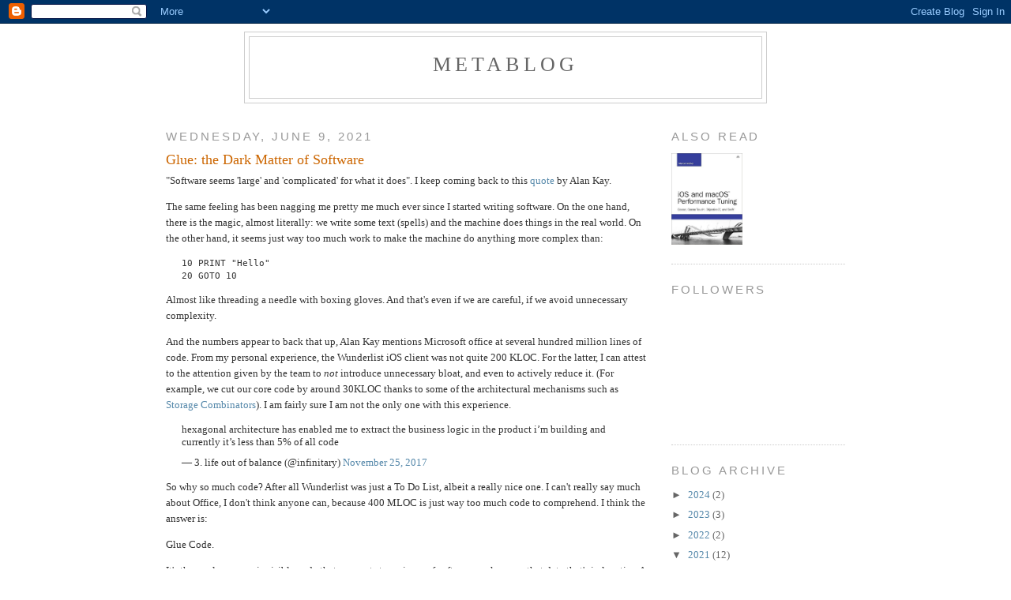

--- FILE ---
content_type: text/html; charset=UTF-8
request_url: https://blog.metaobject.com/2021/06/glue-dark-matter-of-software.html?showComment=1623610009692&m=0
body_size: 18212
content:
<!DOCTYPE html>
<html dir='ltr' xmlns='http://www.w3.org/1999/xhtml' xmlns:b='http://www.google.com/2005/gml/b' xmlns:data='http://www.google.com/2005/gml/data' xmlns:expr='http://www.google.com/2005/gml/expr'>
<head>
<link href='https://www.blogger.com/static/v1/widgets/2944754296-widget_css_bundle.css' rel='stylesheet' type='text/css'/>
<meta content='text/html; charset=UTF-8' http-equiv='Content-Type'/>
<meta content='blogger' name='generator'/>
<link href='https://blog.metaobject.com/favicon.ico' rel='icon' type='image/x-icon'/>
<link href='https://blog.metaobject.com/2021/06/glue-dark-matter-of-software.html' rel='canonical'/>
<link rel="alternate" type="application/atom+xml" title="metablog - Atom" href="https://blog.metaobject.com/feeds/posts/default" />
<link rel="alternate" type="application/rss+xml" title="metablog - RSS" href="https://blog.metaobject.com/feeds/posts/default?alt=rss" />
<link rel="service.post" type="application/atom+xml" title="metablog - Atom" href="https://www.blogger.com/feeds/8397311766319215218/posts/default" />

<link rel="alternate" type="application/atom+xml" title="metablog - Atom" href="https://blog.metaobject.com/feeds/6344942546165467540/comments/default" />
<!--Can't find substitution for tag [blog.ieCssRetrofitLinks]-->
<link href='https://i.ytimg.com/vi/3Ea3pkTCYx4/hqdefault.jpg' rel='image_src'/>
<meta content='https://blog.metaobject.com/2021/06/glue-dark-matter-of-software.html' property='og:url'/>
<meta content='Glue: the Dark Matter of Software' property='og:title'/>
<meta content='&quot;Software seems &#39;large&#39; and &#39;complicated&#39; for what it does&quot;.  I keep coming back to this quote  by Alan Kay.    The same feeling has been na...' property='og:description'/>
<meta content='https://lh3.googleusercontent.com/blogger_img_proxy/AEn0k_vkNWPkGSp4XqUz_8PF_0LeHCdGyMkaunIuOrIdYscx1v8TbOlAXjUdPiiNPPps2dK9mGtjyouQ0IdVmNapMEpBYkedtghI68otlNp8IiMM5WjI_Q=w1200-h630-n-k-no-nu' property='og:image'/>
<title>metablog: Glue: the Dark Matter of Software</title>
<link href="//objective.st/favicon.ico" rel="icon" type="image/png">
<style id='page-skin-1' type='text/css'><!--
/*
-----------------------------------------------
Blogger Template Style
Name:     Minima
Date:     26 Feb 2004
Updated by: Blogger Team
----------------------------------------------- */
/* Variable definitions
====================
<Variable name="bgcolor" description="Page Background Color"
type="color" default="#fff">
<Variable name="textcolor" description="Text Color"
type="color" default="#333">
<Variable name="linkcolor" description="Link Color"
type="color" default="#58a">
<Variable name="pagetitlecolor" description="Blog Title Color"
type="color" default="#666">
<Variable name="descriptioncolor" description="Blog Description Color"
type="color" default="#999">
<Variable name="titlecolor" description="Post Title Color"
type="color" default="#c60">
<Variable name="bordercolor" description="Border Color"
type="color" default="#ccc">
<Variable name="sidebarcolor" description="Sidebar Title Color"
type="color" default="#999">
<Variable name="sidebartextcolor" description="Sidebar Text Color"
type="color" default="#666">
<Variable name="visitedlinkcolor" description="Visited Link Color"
type="color" default="#999">
<Variable name="bodyfont" description="Text Font"
type="font" default="normal normal 100% Georgia, Serif">
<Variable name="headerfont" description="Sidebar Title Font"
type="font"
default="normal normal 78% 'Trebuchet MS',Trebuchet,Arial,Verdana,Sans-serif">
<Variable name="pagetitlefont" description="Blog Title Font"
type="font"
default="normal normal 200% Georgia, Serif">
<Variable name="descriptionfont" description="Blog Description Font"
type="font"
default="normal normal 78% 'Trebuchet MS', Trebuchet, Arial, Verdana, Sans-serif">
<Variable name="postfooterfont" description="Post Footer Font"
type="font"
default="normal normal 78% 'Trebuchet MS', Trebuchet, Arial, Verdana, Sans-serif">
<Variable name="startSide" description="Side where text starts in blog language"
type="automatic" default="left">
<Variable name="endSide" description="Side where text ends in blog language"
type="automatic" default="right">
*/
/* Use this with templates/template-twocol.html */
pre {
background: #f0f0f0;
}
body {
background:#ffffff;
margin:0;
color:#333333;
font:x-small Georgia Serif;
font-size/* */:/**/small;
font-size: /**/small;
text-align: center;
}
a:link {
color:#5588aa;
text-decoration:none;
}
a:visited {
color:#999999;
text-decoration:none;
}
a:hover {
color:#cc6600;
text-decoration:underline;
}
a img {
border-width:0;
}
/* Header
-----------------------------------------------
*/
#header-wrapper {
width:660px;
margin:0 auto 10px;
border:1px solid #cccccc;
}
#header-inner {
background-position: center;
margin-left: auto;
margin-right: auto;
}
#header {
margin: 5px;
border: 1px solid #cccccc;
text-align: center;
color:#666666;
}
#header h1 {
margin:5px 5px 0;
padding:15px 20px .25em;
line-height:1.2em;
text-transform:uppercase;
letter-spacing:.2em;
font: normal normal 200% Georgia, Serif;
}
#header a {
color:#666666;
text-decoration:none;
}
#header a:hover {
color:#666666;
}
#header .description {
margin:0 5px 5px;
padding:0 20px 15px;
max-width:700px;
text-transform:uppercase;
letter-spacing:.2em;
line-height: 1.4em;
font: normal normal 78% 'Trebuchet MS', Trebuchet, Arial, Verdana, Sans-serif;
color: #999999;
}
#header img {
margin-left: auto;
margin-right: auto;
}
/* Outer-Wrapper
----------------------------------------------- */
#outer-wrapper {
width: 860px;
margin:0 auto;
padding:10px;
text-align:left;
font: normal normal 100% Georgia, Serif;
}
#main-wrapper {
width: 610px;
float: left;
word-wrap: break-word; /* fix for long text breaking sidebar float in IE */
overflow: hidden;     /* fix for long non-text content breaking IE sidebar float */
}
#sidebar-wrapper {
width: 220px;
float: right;
word-wrap: break-word; /* fix for long text breaking sidebar float in IE */
overflow: hidden;      /* fix for long non-text content breaking IE sidebar float */
}
/* Headings
----------------------------------------------- */
h2 {
margin:1.5em 0 .75em;
font:normal normal 78% 'Trebuchet MS',Trebuchet,Arial,Verdana,Sans-serif;
font-size: 11pt;
line-height: 1.4em;
text-transform:uppercase;
letter-spacing:.2em;
color:#999999;
}
/* Posts
-----------------------------------------------
*/
h2.date-header {
margin:1.5em 0 .5em;
}
.post {
margin:.5em 0 1.5em;
border-bottom:1px dotted #cccccc;
padding-bottom:1.5em;
}
.post h3 {
margin:.25em 0 0;
padding:0 0 4px;
font-size:140%;
font-weight:normal;
line-height:1.4em;
color:#cc6600;
}
.post h3 a, .post h3 a:visited, .post h3 strong {
display:block;
text-decoration:none;
color:#cc6600;
font-weight:normal;
}
.post h3 strong, .post h3 a:hover {
color:#333333;
}
.post-body {
margin:0 0 .75em;
line-height:1.6em;
}
.post-body blockquote {
line-height:1.3em;
}
.post-footer {
margin: .75em 0;
color:#999999;
text-transform:uppercase;
letter-spacing:.1em;
font: normal normal 78% 'Trebuchet MS', Trebuchet, Arial, Verdana, Sans-serif;
line-height: 1.4em;
}
.comment-link {
margin-left:.6em;
}
.post img, table.tr-caption-container {
padding:4px;
border:1px solid #cccccc;
}
.tr-caption-container img {
border: none;
padding: 0;
}
.post blockquote {
margin:1em 20px;
}
.post blockquote p {
margin:.75em 0;
}
/* Comments
----------------------------------------------- */
#comments h4 {
margin:1em 0;
font-weight: bold;
line-height: 1.4em;
text-transform:uppercase;
letter-spacing:.2em;
color: #999999;
}
#comments-block {
margin:1em 0 1.5em;
line-height:1.6em;
}
#comments-block .comment-author {
margin:.5em 0;
}
#comments-block .comment-body {
margin:.25em 0 0;
}
#comments-block .comment-footer {
margin:-.25em 0 2em;
line-height: 1.4em;
text-transform:uppercase;
letter-spacing:.1em;
}
#comments-block .comment-body p {
margin:0 0 .75em;
}
.deleted-comment {
font-style:italic;
color:gray;
}
#blog-pager-newer-link {
float: left;
}
#blog-pager-older-link {
float: right;
}
#blog-pager {
text-align: center;
}
.feed-links {
clear: both;
line-height: 2.5em;
}
/* Sidebar Content
----------------------------------------------- */
.sidebar {
color: #666666;
line-height: 1.5em;
}
.sidebar ul {
list-style:none;
margin:0 0 0;
padding:0 0 0;
}
.sidebar li {
margin:0;
padding-top:0;
padding-right:0;
padding-bottom:.25em;
padding-left:15px;
text-indent:-15px;
line-height:1.5em;
}
.sidebar .widget, .main .widget {
border-bottom:1px dotted #cccccc;
margin:0 0 1.5em;
padding:0 0 1.5em;
}
.main .Blog {
border-bottom-width: 0;
}
/* Profile
----------------------------------------------- */
.profile-img {
float: left;
margin-top: 0;
margin-right: 5px;
margin-bottom: 5px;
margin-left: 0;
padding: 4px;
border: 1px solid #cccccc;
}
.profile-data {
margin:0;
text-transform:uppercase;
letter-spacing:.1em;
font: normal normal 78% 'Trebuchet MS', Trebuchet, Arial, Verdana, Sans-serif;
color: #999999;
font-weight: bold;
line-height: 1.6em;
}
.profile-datablock {
margin:.5em 0 .5em;
}
.profile-textblock {
margin: 0.5em 0;
line-height: 1.6em;
}
.profile-link {
font: normal normal 78% 'Trebuchet MS', Trebuchet, Arial, Verdana, Sans-serif;
text-transform: uppercase;
letter-spacing: .1em;
}
/* Footer
----------------------------------------------- */
#footer {
width:660px;
clear:both;
margin:0 auto;
padding-top:15px;
line-height: 1.6em;
text-transform:uppercase;
letter-spacing:.1em;
text-align: center;
}

--></style>
<link href='https://www.blogger.com/dyn-css/authorization.css?targetBlogID=8397311766319215218&amp;zx=491bbdcd-f85c-4b8f-9a52-6a2822a716e7' media='none' onload='if(media!=&#39;all&#39;)media=&#39;all&#39;' rel='stylesheet'/><noscript><link href='https://www.blogger.com/dyn-css/authorization.css?targetBlogID=8397311766319215218&amp;zx=491bbdcd-f85c-4b8f-9a52-6a2822a716e7' rel='stylesheet'/></noscript>
<meta name='google-adsense-platform-account' content='ca-host-pub-1556223355139109'/>
<meta name='google-adsense-platform-domain' content='blogspot.com'/>

</head>
<body>
<div class='navbar section' id='navbar'><div class='widget Navbar' data-version='1' id='Navbar1'><script type="text/javascript">
    function setAttributeOnload(object, attribute, val) {
      if(window.addEventListener) {
        window.addEventListener('load',
          function(){ object[attribute] = val; }, false);
      } else {
        window.attachEvent('onload', function(){ object[attribute] = val; });
      }
    }
  </script>
<div id="navbar-iframe-container"></div>
<script type="text/javascript" src="https://apis.google.com/js/platform.js"></script>
<script type="text/javascript">
      gapi.load("gapi.iframes:gapi.iframes.style.bubble", function() {
        if (gapi.iframes && gapi.iframes.getContext) {
          gapi.iframes.getContext().openChild({
              url: 'https://www.blogger.com/navbar/8397311766319215218?po\x3d6344942546165467540\x26origin\x3dhttps://blog.metaobject.com',
              where: document.getElementById("navbar-iframe-container"),
              id: "navbar-iframe"
          });
        }
      });
    </script><script type="text/javascript">
(function() {
var script = document.createElement('script');
script.type = 'text/javascript';
script.src = '//pagead2.googlesyndication.com/pagead/js/google_top_exp.js';
var head = document.getElementsByTagName('head')[0];
if (head) {
head.appendChild(script);
}})();
</script>
</div></div>
<div id='outer-wrapper'><div id='wrap2'>
<!-- skip links for text browsers -->
<span id='skiplinks' style='display:none;'>
<a href='#main'>skip to main </a> |
      <a href='#sidebar'>skip to sidebar</a>
</span>
<div id='header-wrapper'>
<div class='header section' id='header'><div class='widget Header' data-version='1' id='Header1'>
<div id='header-inner'>
<div class='titlewrapper'>
<h1 class='title'>
<a href='https://blog.metaobject.com/?m=0'>
metablog
</a>
</h1>
</div>
<div class='descriptionwrapper'>
<p class='description'><span>
</span></p>
</div>
</div>
</div></div>
</div>
<div id='content-wrapper'>
<div id='crosscol-wrapper' style='text-align:center'>
<div class='crosscol no-items section' id='crosscol'></div>
</div>
<div id='main-wrapper'>
<div class='main section' id='main'><div class='widget Blog' data-version='1' id='Blog1'>
<div class='blog-posts hfeed'>

          <div class="date-outer">
        
<h2 class='date-header'><span>Wednesday, June 9, 2021</span></h2>

          <div class="date-posts">
        
<div class='post-outer'>
<div class='post hentry' itemprop='blogPost' itemscope='itemscope' itemtype='http://schema.org/BlogPosting'>
<meta content='https://i.ytimg.com/vi/3Ea3pkTCYx4/default.jpg' itemprop='image_url'/>
<a name='6344942546165467540'></a>
<h3 class='post-title entry-title' itemprop='name'>
Glue: the Dark Matter of Software
</h3>
<div class='post-header'>
<div class='post-header-line-1'></div>
</div>
<div class='post-body entry-content' id='post-body-6344942546165467540' itemprop='description articleBody'>
"Software seems 'large' and 'complicated' for what it does".  I keep coming back to this <a href="https://youtu.be/ubaX1Smg6pY?t=113">quote</a> by Alan Kay.<p>


The same feeling has been nagging me pretty me much ever since I started writing software.  On the one hand, there is the magic, almost literally:
we write some text (spells) and the machine does things in the real world.  On the other hand, it seems just way too much work to make the machine 
do anything more complex than:
<br><blockquote> <code>10 PRINT "Hello"<br>20 GOTO 10</code></blockquote>
Almost like threading a needle with boxing gloves.  And that's even if we are careful, if we avoid unnecessary complexity.<p>

And the numbers appear to back that up, Alan Kay mentions Microsoft office at several hundred million lines of code.  From my personal experience,
the Wunderlist iOS client was not quite 200 KLOC.  For the latter, I can attest to the attention given by the team to <em>not</em> introduce
unnecessary bloat, and even to actively reduce it.  (For example, we cut our core code by around 30KLOC thanks to some of the architectural
mechanisms such as <a href="https://2019.splashcon.org/details/splash-2019-Onward-papers/7/Storage-Combinators">Storage Combinators</a>).
I am fairly sure I am not the only one with this experience.<p>

<blockquote class="twitter-tweet"><p lang="en" dir="ltr">hexagonal architecture has enabled me to extract the business logic in the product i&#8217;m building and currently it&#8217;s less than 5% of all code</p>&mdash; 3. life out of balance (@infinitary) <a href="https://twitter.com/infinitary/status/934321320338313216?ref_src=twsrc%5Etfw">November 25, 2017</a></blockquote> <script async src="https://platform.twitter.com/widgets.js" charset="utf-8"></script>

So why so much code?  After all Wunderlist was just a To Do List, albeit a really nice one.  I can't really say much about Office, I don't
think anyone can, because 400 MLOC is just way too much code to comprehend.   I think the answer is:<p>

Glue Code.<p>

It's the unglamorous, invisible code that connects two pieces of software, makes sure that data that's in location A reaches location B
unscathed (from the datbase to the UI, from the UI to the model, from the model to the backend and so on...).  And like Dark Matter, it
is invisible and <em>massive</em>.<p>

Why do I say it is "invisible"?  After all, the code is right there, isn't it?  As far as I can tell, there are several related reasons:

<ol>
<li>Glue code is deemed not important.  It's just a couple of lines here, and another couple of lines over there ... and soon enough you're talking 
real MLOCs!</li>
<li>We cannot directly express glue code.  Most of our languages are what I call "DSLs for Algorithms" (See <a href="https://en.wikipedia.org/wiki/ALGOL">ALGOL, the ALGOrithmic Language</a>), so glue can not be expressed intentionally, but only by describing algorithms for implementing the glue.</li>
</ol>

That's why it is invisible, and also partly why it is massive:  not being able to express it directly means we cannot abstract and encapsulate it, we 
keep repeating slight variations of that glue.  There is another reason why it's massive:

<ol start="3">
<li>Glue is quadratic.  If you have N features that interact with each other, you have O(N&sup2;) pieces of glue to get them to talk to each other.</li>
</ol>
<p>

This last point was illustrated quite nicely by Kevin Greer in a video comparing Multics and Unix development, with the crucial insight
being that you need to "program the perimeter, not the area":<p>

<iframe width="600" height="400" src="https://www.youtube.com/embed/3Ea3pkTCYx4" title="YouTube video player" frameborder="0" allow="accelerometer; autoplay; clipboard-write; encrypted-media; gyroscope; picture-in-picture" allowfullscreen></iframe>
<p>

For him, the key difference is that Unix had the pipe, and I would agree.  The pipe is one-character glue:  "|".  This is absolutely crucial.<p>

If you have to write even a little custom code every time you connect two modules, you will be in quadratic complexity, meaning that
as your features grow your glue code <em>will</em> overwhelm the core functionality.  And you will only notice this when it's 
far too late to do anything about it, because the initial growth rate will be low.<p>

So what can we do about it?  I think we need to make glue first class so we can actually write down the glue itself, and not the algorithms that implement
the glue.  Once we have that, we can and hopefully will create better kinds of glue, ones like the Unix pipe in that they can connect components generically, 
without requiring custom glue per component pair.<p>

UPDATE<p>

There were some questions as to what to do about this.  Well, I am working on it, with <a href="http://objective.st">Objective-S</a>, and I write
fairly frequently on this blog (and occasionally submit my <a href="http://objective.st/Publications/">writing</a> to scientific conferences), one post that would be immediately relevant is:  <a href="https://blog.metaobject.com/2019/02/why-architecture-oriented-programming.html">Why Architecture Oriented Programming Matters</a>.<p>

I also don't see Unix Pipes and Filters as <em>The Answer</em>&#8482;, they just demonstrate the concept of minimized
and constant glue.  Expanding on this, and as I wrote in <a href="https://blog.metaobject.com/2019/02/why-architecture-oriented-programming.html">Why Architecture Oriented Programming Matters</a>, I also don't see any one single connector
as "the" solution.  We need different kinds of connectors, and we need to write them down, to abstract over them and
use them natively.  Not simulate everything by calling procedures, methods or functions. See also <a href="https://longnow.org/seminars/02007/jan/26/why-foxes-are-better-forecasters-than-hedgehogs/">Foxes vs. Hedgehogs</a>.<p>
<div style='clear: both;'></div>
</div>
<div class='post-footer'>
<div class='post-footer-line post-footer-line-1'><span class='post-author vcard'>
Posted by
<span class='fn' itemprop='author' itemscope='itemscope' itemtype='http://schema.org/Person'>
<meta content='https://www.blogger.com/profile/11651004661887001433' itemprop='url'/>
<meta content='8397311766319215218' itemprop='articleBody/aiaBlogId'/>
<meta content='6344942546165467540' itemprop='articleBody/aiaPostId'/>
<a href='https://www.blogger.com/profile/11651004661887001433' rel='author' title='author profile'>
<span itemprop='name'>Marcel Weiher</span>
</a>
</span>
</span>
<span class='post-timestamp'>
at
<meta content='https://blog.metaobject.com/2021/06/glue-dark-matter-of-software.html?m=0' itemprop='url'/>
<a class='timestamp-link' href='https://blog.metaobject.com/2021/06/glue-dark-matter-of-software.html?m=0' rel='bookmark' title='permanent link'><abbr class='published' itemprop='datePublished' title='2021-06-09T10:43:00+02:00'>10:43&#8239;AM</abbr></a>
</span>
<span class='post-comment-link'>
</span>
<span class='post-icons'>
<span class='item-action'>
<a href='https://www.blogger.com/email-post/8397311766319215218/6344942546165467540' title='Email Post'>
<img alt="" class="icon-action" height="13" src="//img1.blogblog.com/img/icon18_email.gif" width="18">
</a>
</span>
<span class='item-control blog-admin pid-2994657'>
<a href='https://www.blogger.com/post-edit.g?blogID=8397311766319215218&postID=6344942546165467540&from=pencil' title='Edit Post'>
<img alt='' class='icon-action' height='18' src='https://resources.blogblog.com/img/icon18_edit_allbkg.gif' width='18'/>
</a>
</span>
</span>
<div class='post-share-buttons goog-inline-block'>
<a class='goog-inline-block share-button sb-email' href='https://www.blogger.com/share-post.g?blogID=8397311766319215218&postID=6344942546165467540&target=email' target='_blank' title='Email This'><span class='share-button-link-text'>Email This</span></a><a class='goog-inline-block share-button sb-blog' href='https://www.blogger.com/share-post.g?blogID=8397311766319215218&postID=6344942546165467540&target=blog' onclick='window.open(this.href, "_blank", "height=270,width=475"); return false;' target='_blank' title='BlogThis!'><span class='share-button-link-text'>BlogThis!</span></a><a class='goog-inline-block share-button sb-twitter' href='https://www.blogger.com/share-post.g?blogID=8397311766319215218&postID=6344942546165467540&target=twitter' target='_blank' title='Share to X'><span class='share-button-link-text'>Share to X</span></a><a class='goog-inline-block share-button sb-facebook' href='https://www.blogger.com/share-post.g?blogID=8397311766319215218&postID=6344942546165467540&target=facebook' onclick='window.open(this.href, "_blank", "height=430,width=640"); return false;' target='_blank' title='Share to Facebook'><span class='share-button-link-text'>Share to Facebook</span></a><a class='goog-inline-block share-button sb-pinterest' href='https://www.blogger.com/share-post.g?blogID=8397311766319215218&postID=6344942546165467540&target=pinterest' target='_blank' title='Share to Pinterest'><span class='share-button-link-text'>Share to Pinterest</span></a>
</div>
</div>
<div class='post-footer-line post-footer-line-2'><span class='post-labels'>
</span>
</div>
<div class='post-footer-line post-footer-line-3'><span class='post-location'>
</span>
</div>
</div>
</div>
<div class='comments' id='comments'>
<a name='comments'></a>
<h4>14 comments:</h4>
<div id='Blog1_comments-block-wrapper'>
<dl class='avatar-comment-indent' id='comments-block'>
<dt class='comment-author ' id='c2292293107183673450'>
<a name='c2292293107183673450'></a>
<div class="avatar-image-container vcard"><span dir="ltr"><a href="https://www.blogger.com/profile/14140007878004537218" target="" rel="nofollow" onclick="" class="avatar-hovercard" id="av-2292293107183673450-14140007878004537218"><img src="https://resources.blogblog.com/img/blank.gif" width="35" height="35" class="delayLoad" style="display: none;" longdesc="//blogger.googleusercontent.com/img/b/R29vZ2xl/AVvXsEiafg2FOmWEMn5Govc9L84Ff9fL1DGO3H9fiV9gcMIKof7Duh-3ZB7E0IIF4kuIRd4wtyQEUZruA4nIO1O3vSlaE8LLaYwdYbmWRX-SHCitkdIvGdkyAsNiZGlSl1D_1vk/s45-c/S%C3%AEnic%C4%83_Alboaie.png" alt="" title="S&icirc;nic&#259;">

<noscript><img src="//blogger.googleusercontent.com/img/b/R29vZ2xl/AVvXsEiafg2FOmWEMn5Govc9L84Ff9fL1DGO3H9fiV9gcMIKof7Duh-3ZB7E0IIF4kuIRd4wtyQEUZruA4nIO1O3vSlaE8LLaYwdYbmWRX-SHCitkdIvGdkyAsNiZGlSl1D_1vk/s45-c/S%C3%AEnic%C4%83_Alboaie.png" width="35" height="35" class="photo" alt=""></noscript></a></span></div>
<a href='https://www.blogger.com/profile/14140007878004537218' rel='nofollow'>Sînică</a>
said...
</dt>
<dd class='comment-body' id='Blog1_cmt-2292293107183673450'>
<p>
There ideas like executable choreographies (swarm communication)  intended to be glue code at the integration level of the systems. Unfortunatly systems start small and dont need choroegraphies and when they become big is too late... 
</p>
</dd>
<dd class='comment-footer'>
<span class='comment-timestamp'>
<a href='https://blog.metaobject.com/2021/06/glue-dark-matter-of-software.html?showComment=1623260516245&m=0#c2292293107183673450' title='comment permalink'>
June 9, 2021 at 7:41&#8239;PM
</a>
<span class='item-control blog-admin pid-537440307'>
<a class='comment-delete' href='https://www.blogger.com/comment/delete/8397311766319215218/2292293107183673450' title='Delete Comment'>
<img src='https://resources.blogblog.com/img/icon_delete13.gif'/>
</a>
</span>
</span>
</dd>
<dt class='comment-author ' id='c4005251225618807047'>
<a name='c4005251225618807047'></a>
<div class="avatar-image-container avatar-stock"><span dir="ltr"><a href="https://www.blogger.com/profile/15302696445488387742" target="" rel="nofollow" onclick="" class="avatar-hovercard" id="av-4005251225618807047-15302696445488387742"><img src="//www.blogger.com/img/blogger_logo_round_35.png" width="35" height="35" alt="" title="oblinger">

</a></span></div>
<a href='https://www.blogger.com/profile/15302696445488387742' rel='nofollow'>oblinger</a>
said...
</dt>
<dd class='comment-body' id='Blog1_cmt-4005251225618807047'>
<p>
sounds promising.<br /><br />I have thought alot about this issue, and come to believe that a core aspect of the problem is need for &quot;impedence matching&quot; that so often is the complex part of the glue code.  If there are multiple ways of encoding a thing, then glue code is often used to convert between.  but if the components themselves were constructed of common representations/implementations of common concepts, then the logic of conversion would be quite small or non-existent.
</p>
</dd>
<dd class='comment-footer'>
<span class='comment-timestamp'>
<a href='https://blog.metaobject.com/2021/06/glue-dark-matter-of-software.html?showComment=1623566407179&m=0#c4005251225618807047' title='comment permalink'>
June 13, 2021 at 8:40&#8239;AM
</a>
<span class='item-control blog-admin pid-786184221'>
<a class='comment-delete' href='https://www.blogger.com/comment/delete/8397311766319215218/4005251225618807047' title='Delete Comment'>
<img src='https://resources.blogblog.com/img/icon_delete13.gif'/>
</a>
</span>
</span>
</dd>
<dt class='comment-author blog-author' id='c5055344168888634299'>
<a name='c5055344168888634299'></a>
<div class="avatar-image-container avatar-stock"><span dir="ltr"><a href="https://www.blogger.com/profile/11651004661887001433" target="" rel="nofollow" onclick="" class="avatar-hovercard" id="av-5055344168888634299-11651004661887001433"><img src="//www.blogger.com/img/blogger_logo_round_35.png" width="35" height="35" alt="" title="Marcel Weiher">

</a></span></div>
<a href='https://www.blogger.com/profile/11651004661887001433' rel='nofollow'>Marcel Weiher</a>
said...
</dt>
<dd class='comment-body' id='Blog1_cmt-5055344168888634299'>
<p>
@oblinger:  Yes, absolutely.  This is generally referred to as <a href="http://users.ece.utexas.edu/~perry/education/SE-Intro/mismatch-sw94.pdf" rel="nofollow">Architectural mismatch</a>.  Paper from 1994.  In 2009, they penned a follow-up: <a href="http://repository.upenn.edu/cgi/viewcontent.cgi?article=1074&amp;context=library_papers" rel="nofollow">Architectural Mismatch: Why Reuse is Still So Hard</a>.  Essentially nothing had changed, and I would say the same is true now.<br /><br />One particularly pernicious form of mismatch is the one between the systems we want/need to build and the languages we build them with.  For GUI systems, this was described in-depth by Chatty:  <a href="http://dl.ifip.org/db/conf/ehci/ehci2007/Chatty07.pdf" rel="nofollow">Programs = Programs = Data + Algorithms + Architecture: consequences for interactive software engineering</a><br /><br />More generally, I call it <a href="https://2020.programming-conference.org/details/salon-2020-papers/5/Can-Programmers-Escape-the-Gentle-Tyranny-of-call-return-" rel="nofollow">The Gentle Tyranny of Call/Return</a>
</p>
</dd>
<dd class='comment-footer'>
<span class='comment-timestamp'>
<a href='https://blog.metaobject.com/2021/06/glue-dark-matter-of-software.html?showComment=1623575334322&m=0#c5055344168888634299' title='comment permalink'>
June 13, 2021 at 11:08&#8239;AM
</a>
<span class='item-control blog-admin pid-2994657'>
<a class='comment-delete' href='https://www.blogger.com/comment/delete/8397311766319215218/5055344168888634299' title='Delete Comment'>
<img src='https://resources.blogblog.com/img/icon_delete13.gif'/>
</a>
</span>
</span>
</dd>
<dt class='comment-author ' id='c4853424293318773193'>
<a name='c4853424293318773193'></a>
<div class="avatar-image-container avatar-stock"><span dir="ltr"><a href="https://www.blogger.com/profile/02612255798756678427" target="" rel="nofollow" onclick="" class="avatar-hovercard" id="av-4853424293318773193-02612255798756678427"><img src="//www.blogger.com/img/blogger_logo_round_35.png" width="35" height="35" alt="" title="Kevin G. R. Greer">

</a></span></div>
<a href='https://www.blogger.com/profile/02612255798756678427' rel='nofollow'>Kevin G. R. Greer</a>
said...
</dt>
<dd class='comment-body' id='Blog1_cmt-4853424293318773193'>
<p>
I think I&#39;ve created the modern equivalent of the pipe: https://www.youtube.com/watch?v=S4LbUv5FsGQ
</p>
</dd>
<dd class='comment-footer'>
<span class='comment-timestamp'>
<a href='https://blog.metaobject.com/2021/06/glue-dark-matter-of-software.html?showComment=1623587058160&m=0#c4853424293318773193' title='comment permalink'>
June 13, 2021 at 2:24&#8239;PM
</a>
<span class='item-control blog-admin pid-547958166'>
<a class='comment-delete' href='https://www.blogger.com/comment/delete/8397311766319215218/4853424293318773193' title='Delete Comment'>
<img src='https://resources.blogblog.com/img/icon_delete13.gif'/>
</a>
</span>
</span>
</dd>
<dt class='comment-author ' id='c1358841630157146932'>
<a name='c1358841630157146932'></a>
<div class="avatar-image-container vcard"><span dir="ltr"><a href="https://www.blogger.com/profile/12176097238930394619" target="" rel="nofollow" onclick="" class="avatar-hovercard" id="av-1358841630157146932-12176097238930394619"><img src="https://resources.blogblog.com/img/blank.gif" width="35" height="35" class="delayLoad" style="display: none;" longdesc="//blogger.googleusercontent.com/img/b/R29vZ2xl/AVvXsEi4EKmeYuiR6Qxq0Ry3zH9Ltg8Inrq3RqoBPv9MkKmbUIickhOnVOnAfIpeBJ8R6OEF683QV4rKfBR7lvluIQ_yErhSNOZAxeDMGeKBEf8PSKmf8AkfiAaZLtJBFQy1oxI/s45-c-r/a6349665d.33137.jpg" alt="" title="beders">

<noscript><img src="//blogger.googleusercontent.com/img/b/R29vZ2xl/AVvXsEi4EKmeYuiR6Qxq0Ry3zH9Ltg8Inrq3RqoBPv9MkKmbUIickhOnVOnAfIpeBJ8R6OEF683QV4rKfBR7lvluIQ_yErhSNOZAxeDMGeKBEf8PSKmf8AkfiAaZLtJBFQy1oxI/s45-c-r/a6349665d.33137.jpg" width="35" height="35" class="photo" alt=""></noscript></a></span></div>
<a href='https://www.blogger.com/profile/12176097238930394619' rel='nofollow'>beders</a>
said...
</dt>
<dd class='comment-body' id='Blog1_cmt-1358841630157146932'>
<p>
Are you aware of Lisp?<br />
</p>
</dd>
<dd class='comment-footer'>
<span class='comment-timestamp'>
<a href='https://blog.metaobject.com/2021/06/glue-dark-matter-of-software.html?showComment=1623610009692&m=0#c1358841630157146932' title='comment permalink'>
June 13, 2021 at 8:46&#8239;PM
</a>
<span class='item-control blog-admin pid-1817629313'>
<a class='comment-delete' href='https://www.blogger.com/comment/delete/8397311766319215218/1358841630157146932' title='Delete Comment'>
<img src='https://resources.blogblog.com/img/icon_delete13.gif'/>
</a>
</span>
</span>
</dd>
<dt class='comment-author ' id='c5418839158637412509'>
<a name='c5418839158637412509'></a>
<div class="avatar-image-container avatar-stock"><span dir="ltr"><a href="https://www.blogger.com/profile/05290344629915279127" target="" rel="nofollow" onclick="" class="avatar-hovercard" id="av-5418839158637412509-05290344629915279127"><img src="//www.blogger.com/img/blogger_logo_round_35.png" width="35" height="35" alt="" title="Unknown">

</a></span></div>
<a href='https://www.blogger.com/profile/05290344629915279127' rel='nofollow'>Unknown</a>
said...
</dt>
<dd class='comment-body' id='Blog1_cmt-5418839158637412509'>
<p>
In 2002, as part of my IEEE Internet Computing column called &quot;Toward Integration&quot;, which was generally about distributed systems and distributed middleware glue, I published a column about a very similar notion of software dark matter:<br /><br />https://steve.vinoski.net/pdf/IEEE-Middleware_Dark_Matter.pdf<br /><br />and again in 2004:<br /><br />http://steve.vinoski.net/pdf/IEEE-Dark_Matter_Revisited.pdf<br /><br />I agree with you that &quot;dark matter&quot; is a great term for this sort of code.<br /><br />
</p>
</dd>
<dd class='comment-footer'>
<span class='comment-timestamp'>
<a href='https://blog.metaobject.com/2021/06/glue-dark-matter-of-software.html?showComment=1623681450577&m=0#c5418839158637412509' title='comment permalink'>
June 14, 2021 at 4:37&#8239;PM
</a>
<span class='item-control blog-admin pid-5197099'>
<a class='comment-delete' href='https://www.blogger.com/comment/delete/8397311766319215218/5418839158637412509' title='Delete Comment'>
<img src='https://resources.blogblog.com/img/icon_delete13.gif'/>
</a>
</span>
</span>
</dd>
<dt class='comment-author blog-author' id='c4047587509882113734'>
<a name='c4047587509882113734'></a>
<div class="avatar-image-container avatar-stock"><span dir="ltr"><a href="https://www.blogger.com/profile/11651004661887001433" target="" rel="nofollow" onclick="" class="avatar-hovercard" id="av-4047587509882113734-11651004661887001433"><img src="//www.blogger.com/img/blogger_logo_round_35.png" width="35" height="35" alt="" title="Marcel Weiher">

</a></span></div>
<a href='https://www.blogger.com/profile/11651004661887001433' rel='nofollow'>Marcel Weiher</a>
said...
</dt>
<dd class='comment-body' id='Blog1_cmt-4047587509882113734'>
<p>
@Keving Greer:  <br /><br />Hi Kevin,<br /><br />thanks for stopping by, big fan! <br /><br />FOAM is neat, but I don&#39;t actually think it, or &quot;modeling&quot; in general is either (a) equivalent to a connector or (b) a long term solution.<br /><br />Explaining why this is the case will probably take at least another blog post (which I do have lined up somewhere), but briefly the benefits of modelling, having a representation that you can act on intellegently (the &quot;model&quot; is data) is just an artefact of current practice that isn&#39;t necessary and can be overcome.<br /><br />After all, for the compiler the program syntax is also just data.  And with forms of metaprogramming other than code generation, you can achieve the same kind of benefits, without the significant drawbacks of code generation.<br /><br />Practice bears this out.  I&#39;ve encountered some systems that were modelled to a significant degree.  They all suffered tremendously from it.<br /><br />But there are obviously some good and important ideas there.  Longer discussion :-)<br /><br /><br />
</p>
</dd>
<dd class='comment-footer'>
<span class='comment-timestamp'>
<a href='https://blog.metaobject.com/2021/06/glue-dark-matter-of-software.html?showComment=1623681853397&m=0#c4047587509882113734' title='comment permalink'>
June 14, 2021 at 4:44&#8239;PM
</a>
<span class='item-control blog-admin pid-2994657'>
<a class='comment-delete' href='https://www.blogger.com/comment/delete/8397311766319215218/4047587509882113734' title='Delete Comment'>
<img src='https://resources.blogblog.com/img/icon_delete13.gif'/>
</a>
</span>
</span>
</dd>
<dt class='comment-author blog-author' id='c5273236525784575546'>
<a name='c5273236525784575546'></a>
<div class="avatar-image-container avatar-stock"><span dir="ltr"><a href="https://www.blogger.com/profile/11651004661887001433" target="" rel="nofollow" onclick="" class="avatar-hovercard" id="av-5273236525784575546-11651004661887001433"><img src="//www.blogger.com/img/blogger_logo_round_35.png" width="35" height="35" alt="" title="Marcel Weiher">

</a></span></div>
<a href='https://www.blogger.com/profile/11651004661887001433' rel='nofollow'>Marcel Weiher</a>
said...
</dt>
<dd class='comment-body' id='Blog1_cmt-5273236525784575546'>
<p>
@beders:<br /><br />Yes.<br /><br /><br />Longer answer:  you might have noticed the domain of this blog &quot;metaobject.com&quot;.  That&#39;s actually a homage to the book <i>The Art of Metaobject Protocol</i>.  So no, I don&#39;t think LISP fundamentally solves these problems, despite having some useful features.
</p>
</dd>
<dd class='comment-footer'>
<span class='comment-timestamp'>
<a href='https://blog.metaobject.com/2021/06/glue-dark-matter-of-software.html?showComment=1623682039137&m=0#c5273236525784575546' title='comment permalink'>
June 14, 2021 at 4:47&#8239;PM
</a>
<span class='item-control blog-admin pid-2994657'>
<a class='comment-delete' href='https://www.blogger.com/comment/delete/8397311766319215218/5273236525784575546' title='Delete Comment'>
<img src='https://resources.blogblog.com/img/icon_delete13.gif'/>
</a>
</span>
</span>
</dd>
<dt class='comment-author ' id='c7883603038070463497'>
<a name='c7883603038070463497'></a>
<div class="avatar-image-container avatar-stock"><span dir="ltr"><img src="//resources.blogblog.com/img/blank.gif" width="35" height="35" alt="" title="Anonymous">

</span></div>
Anonymous
said...
</dt>
<dd class='comment-body' id='Blog1_cmt-7883603038070463497'>
<p>
@beders:<br /><br />LISP was also my first thought.  After all Marcel did say the issue was making glue code a &#39;first class&#39; object.<br />And we all know that lisp makes all code first class objects.<br /><br />But this does not go to (my understanding) of the issue he is aiming at:<br /><br />The languages we presently have, are not designed specifically for the construction of glue, yet (it seems to me) glue is a particular kind of code (and there is alot of it), thus it could be amenable to designing a language that make such code very compact.<br /><br />
</p>
</dd>
<dd class='comment-footer'>
<span class='comment-timestamp'>
<a href='https://blog.metaobject.com/2021/06/glue-dark-matter-of-software.html?showComment=1623687108085&m=0#c7883603038070463497' title='comment permalink'>
June 14, 2021 at 6:11&#8239;PM
</a>
<span class='item-control blog-admin pid-982500260'>
<a class='comment-delete' href='https://www.blogger.com/comment/delete/8397311766319215218/7883603038070463497' title='Delete Comment'>
<img src='https://resources.blogblog.com/img/icon_delete13.gif'/>
</a>
</span>
</span>
</dd>
<dt class='comment-author blog-author' id='c3535140484496646496'>
<a name='c3535140484496646496'></a>
<div class="avatar-image-container avatar-stock"><span dir="ltr"><a href="https://www.blogger.com/profile/11651004661887001433" target="" rel="nofollow" onclick="" class="avatar-hovercard" id="av-3535140484496646496-11651004661887001433"><img src="//www.blogger.com/img/blogger_logo_round_35.png" width="35" height="35" alt="" title="Marcel Weiher">

</a></span></div>
<a href='https://www.blogger.com/profile/11651004661887001433' rel='nofollow'>Marcel Weiher</a>
said...
</dt>
<dd class='comment-body' id='Blog1_cmt-3535140484496646496'>
<p>
@Steven: <br /><br />Thanks for pointing me to your articles, I hadn&#39;t seen them before...and certainly would have referenced had I been aware.  Very interesting, and straight up my alley, if more specific to distributed programming.  I guess my point would be that many of the same issues actually apply to local programming as well.<br /><br />I really like the following quote from one of your other articles:  &quot;We have a general-purpose imperative programming-language hammer, so we treat distributed computing as just another nail to bend to fit the programming models.&quot;<br /><br /><i>That</i>, in spades. And extended to all call/return languages.  Erlang&#39;s  &quot;a ! Pid&quot; syntax for async messaging is certainly is one escape from the Gentle Tyranny of Call/Return, but I think we need to be able to define our own.  Which we typically can with procedures/functions, but not with non-procedural mechanisms, when those are even provided.
</p>
</dd>
<dd class='comment-footer'>
<span class='comment-timestamp'>
<a href='https://blog.metaobject.com/2021/06/glue-dark-matter-of-software.html?showComment=1623742541686&m=0#c3535140484496646496' title='comment permalink'>
June 15, 2021 at 9:35&#8239;AM
</a>
<span class='item-control blog-admin pid-2994657'>
<a class='comment-delete' href='https://www.blogger.com/comment/delete/8397311766319215218/3535140484496646496' title='Delete Comment'>
<img src='https://resources.blogblog.com/img/icon_delete13.gif'/>
</a>
</span>
</span>
</dd>
<dt class='comment-author ' id='c4865681405448042947'>
<a name='c4865681405448042947'></a>
<div class="avatar-image-container avatar-stock"><span dir="ltr"><img src="//resources.blogblog.com/img/blank.gif" width="35" height="35" alt="" title="Anonymous">

</span></div>
Anonymous
said...
</dt>
<dd class='comment-body' id='Blog1_cmt-4865681405448042947'>
<p>
@marcel:<br /><br />Thanks for the pointer.  I read the referenced article ``arch mismatch is still hard&#39;&#39;. I agree.<br />I see value (in the abstract) in developing a language that is adapted toward being &#39;glue code&#39;<br />I wonder if there is a universal language for such, or if it will be glue-code for X and a different one for domain Y?<br /><br />I have a complementary approach.  If all components within an ecosystem were built from components that were so simple, they could not be simpler, then they would tend towards compatibility since they used the same sub components when doing similar things.<br /><br />My thought is to have a collection of paradigms in a dependency DAG of paradigms.  This way each new API within the ecosystems naturally ends up reusing many common sub paradigms.<br /><br />It is analogous to the way that JSON became so ubiquitous.. it was just a very parsimonious way of encoding structured data.<br />It seems one could build a web (DAG) of components which each were as simple as possible given the rest of the DAG.<br /><br />Hard to articulate in a comment... but it seems quite relevant to your quest of simplifying glue code.<br />
</p>
</dd>
<dd class='comment-footer'>
<span class='comment-timestamp'>
<a href='https://blog.metaobject.com/2021/06/glue-dark-matter-of-software.html?showComment=1623835644570&m=0#c4865681405448042947' title='comment permalink'>
June 16, 2021 at 11:27&#8239;AM
</a>
<span class='item-control blog-admin pid-982500260'>
<a class='comment-delete' href='https://www.blogger.com/comment/delete/8397311766319215218/4865681405448042947' title='Delete Comment'>
<img src='https://resources.blogblog.com/img/icon_delete13.gif'/>
</a>
</span>
</span>
</dd>
<dt class='comment-author blog-author' id='c226899426825689969'>
<a name='c226899426825689969'></a>
<div class="avatar-image-container avatar-stock"><span dir="ltr"><a href="https://www.blogger.com/profile/11651004661887001433" target="" rel="nofollow" onclick="" class="avatar-hovercard" id="av-226899426825689969-11651004661887001433"><img src="//www.blogger.com/img/blogger_logo_round_35.png" width="35" height="35" alt="" title="Marcel Weiher">

</a></span></div>
<a href='https://www.blogger.com/profile/11651004661887001433' rel='nofollow'>Marcel Weiher</a>
said...
</dt>
<dd class='comment-body' id='Blog1_cmt-226899426825689969'>
<p>
Sounds interesting, would love to hear more!  Do you have a link?<br /><br />And yes, connectors and components are very much complementary.  Of course the tricky part is the &quot;could not be simpler&quot;.  :-)<br /><br />And yes, this conversation is probably a bit tricky to have in comments...you can reach me at marcel (at) metaobject.com, or Twitter  (link is in the sidebar), LinkedIn, etc.<br />
</p>
</dd>
<dd class='comment-footer'>
<span class='comment-timestamp'>
<a href='https://blog.metaobject.com/2021/06/glue-dark-matter-of-software.html?showComment=1623853785635&m=0#c226899426825689969' title='comment permalink'>
June 16, 2021 at 4:29&#8239;PM
</a>
<span class='item-control blog-admin pid-2994657'>
<a class='comment-delete' href='https://www.blogger.com/comment/delete/8397311766319215218/226899426825689969' title='Delete Comment'>
<img src='https://resources.blogblog.com/img/icon_delete13.gif'/>
</a>
</span>
</span>
</dd>
<dt class='comment-author ' id='c3521085239759439908'>
<a name='c3521085239759439908'></a>
<div class="avatar-image-container avatar-stock"><span dir="ltr"><a href="https://www.blogger.com/profile/05846204074928691318" target="" rel="nofollow" onclick="" class="avatar-hovercard" id="av-3521085239759439908-05846204074928691318"><img src="//www.blogger.com/img/blogger_logo_round_35.png" width="35" height="35" alt="" title="WJHau">

</a></span></div>
<a href='https://www.blogger.com/profile/05846204074928691318' rel='nofollow'>WJHau</a>
said...
</dt>
<dd class='comment-body' id='Blog1_cmt-3521085239759439908'>
<p>
I think the only way to solve this is via standardisation (which happens 100 years ago during the industrial revolution), we are probably at the same kind of period back then, where every mechanical manufacturer has their own nuts and bolts, sockets etc. <br /><br />What we need to do now is to standardise semantical data, especially for data that keeps recurring in almost any field, for example authentication/authorisation related data. <br /><br />And slowly the more we standardise, the less glue code (back then, adapters) we will need to build. 
</p>
</dd>
<dd class='comment-footer'>
<span class='comment-timestamp'>
<a href='https://blog.metaobject.com/2021/06/glue-dark-matter-of-software.html?showComment=1626797239798&m=0#c3521085239759439908' title='comment permalink'>
July 20, 2021 at 6:07&#8239;PM
</a>
<span class='item-control blog-admin pid-50863002'>
<a class='comment-delete' href='https://www.blogger.com/comment/delete/8397311766319215218/3521085239759439908' title='Delete Comment'>
<img src='https://resources.blogblog.com/img/icon_delete13.gif'/>
</a>
</span>
</span>
</dd>
<dt class='comment-author ' id='c326101249691928592'>
<a name='c326101249691928592'></a>
<div class="avatar-image-container avatar-stock"><span dir="ltr"><a href="https://www.blogger.com/profile/04002398169302724132" target="" rel="nofollow" onclick="" class="avatar-hovercard" id="av-326101249691928592-04002398169302724132"><img src="//www.blogger.com/img/blogger_logo_round_35.png" width="35" height="35" alt="" title="Unknown">

</a></span></div>
<a href='https://www.blogger.com/profile/04002398169302724132' rel='nofollow'>Unknown</a>
said...
</dt>
<dd class='comment-body' id='Blog1_cmt-326101249691928592'>
<p>
Nice article speaking about the &quot;glue code&quot; and comparing it to the dark matter. <br /><br />For me it is not the necessity for avoiding this &quot;glue code&quot;. I don&#39;t even think that is good to search for an abstract definition language. <br /><br />What is important to distinguis always between business/algorithm code and what is glue code. <br /><br />Glue code should be understandable easily. <br /><br />It should be possible to throw away glue code without loosing business rules. <br /><br />If always the same or similar glue code is used, then it is necessary to think on abstracting this glue code. But this does not immediately happen with the third occurence as usual for duplicating code. If I have an interface class with for example 50 methods and each containing 20 lines of code, then we have 1000 lines of glue code and this is ok as long as it is code simply to understand. <br /><br />Arne
</p>
</dd>
<dd class='comment-footer'>
<span class='comment-timestamp'>
<a href='https://blog.metaobject.com/2021/06/glue-dark-matter-of-software.html?showComment=1631259412861&m=0#c326101249691928592' title='comment permalink'>
September 10, 2021 at 9:36&#8239;AM
</a>
<span class='item-control blog-admin pid-977534620'>
<a class='comment-delete' href='https://www.blogger.com/comment/delete/8397311766319215218/326101249691928592' title='Delete Comment'>
<img src='https://resources.blogblog.com/img/icon_delete13.gif'/>
</a>
</span>
</span>
</dd>
</dl>
</div>
<p class='comment-footer'>
<a href='https://www.blogger.com/comment/fullpage/post/8397311766319215218/6344942546165467540' onclick=''>Post a Comment</a>
</p>
</div>
</div>

        </div></div>
      
</div>
<div class='blog-pager' id='blog-pager'>
<span id='blog-pager-newer-link'>
<a class='blog-pager-newer-link' href='https://blog.metaobject.com/2021/06/asynchronous-sequences-and-polymorphic.html?m=0' id='Blog1_blog-pager-newer-link' title='Newer Post'>Newer Post</a>
</span>
<span id='blog-pager-older-link'>
<a class='blog-pager-older-link' href='https://blog.metaobject.com/2021/06/towards-todomvc-backend-in-objective-s.html?m=0' id='Blog1_blog-pager-older-link' title='Older Post'>Older Post</a>
</span>
<a class='home-link' href='https://blog.metaobject.com/?m=0'>Home</a>
<div class='blog-mobile-link'>
<a href='https://blog.metaobject.com/2021/06/glue-dark-matter-of-software.html?m=1'>View mobile version</a>
</div>
</div>
<div class='clear'></div>
<div class='post-feeds'>
<div class='feed-links'>
Subscribe to:
<a class='feed-link' href='https://blog.metaobject.com/feeds/6344942546165467540/comments/default' target='_blank' type='application/atom+xml'>Post Comments (Atom)</a>
</div>
</div>
</div></div>
</div>
<div id='sidebar-wrapper'>
<div class='sidebar section' id='sidebar'><div class='widget HTML' data-version='1' id='HTML2'>
<h2 class='title'>Also read</h2>
<div class='widget-content'>
<a target="_blank"  href="https://www.amazon.com/gp/product/0321842847/ref=as_li_tl?ie=UTF8&camp=1789&creative=9325&creativeASIN=0321842847&linkCode=as2&tag=metaobject-20&linkId=4f7c355096938fece9d7c880e6916ce8"><img border="0" src="https://images-na.ssl-images-amazon.com/images/I/51CUIxt40HL._SX385_BO1,204,203,200_.jpg" width="90"  border="0" alt="" style="border:none !important; margin:0px !important;" /></a>
</div>
<div class='clear'></div>
</div><div class='widget Followers' data-version='1' id='Followers1'>
<h2 class='title'>Followers</h2>
<div class='widget-content'>
<div id='Followers1-wrapper'>
<div style='margin-right:2px;'>
<div><script type="text/javascript" src="https://apis.google.com/js/platform.js"></script>
<div id="followers-iframe-container"></div>
<script type="text/javascript">
    window.followersIframe = null;
    function followersIframeOpen(url) {
      gapi.load("gapi.iframes", function() {
        if (gapi.iframes && gapi.iframes.getContext) {
          window.followersIframe = gapi.iframes.getContext().openChild({
            url: url,
            where: document.getElementById("followers-iframe-container"),
            messageHandlersFilter: gapi.iframes.CROSS_ORIGIN_IFRAMES_FILTER,
            messageHandlers: {
              '_ready': function(obj) {
                window.followersIframe.getIframeEl().height = obj.height;
              },
              'reset': function() {
                window.followersIframe.close();
                followersIframeOpen("https://www.blogger.com/followers/frame/8397311766319215218?colors\x3dCgt0cmFuc3BhcmVudBILdHJhbnNwYXJlbnQaByM2NjY2NjYiByM1NTg4YWEqByNmZmZmZmYyByNjYzY2MDA6ByM2NjY2NjZCByM1NTg4YWFKByM5OTk5OTlSByM1NTg4YWFaC3RyYW5zcGFyZW50\x26pageSize\x3d21\x26hl\x3den\x26origin\x3dhttps://blog.metaobject.com");
              },
              'open': function(url) {
                window.followersIframe.close();
                followersIframeOpen(url);
              }
            }
          });
        }
      });
    }
    followersIframeOpen("https://www.blogger.com/followers/frame/8397311766319215218?colors\x3dCgt0cmFuc3BhcmVudBILdHJhbnNwYXJlbnQaByM2NjY2NjYiByM1NTg4YWEqByNmZmZmZmYyByNjYzY2MDA6ByM2NjY2NjZCByM1NTg4YWFKByM5OTk5OTlSByM1NTg4YWFaC3RyYW5zcGFyZW50\x26pageSize\x3d21\x26hl\x3den\x26origin\x3dhttps://blog.metaobject.com");
  </script></div>
</div>
</div>
<div class='clear'></div>
</div>
</div><div class='widget BlogArchive' data-version='1' id='BlogArchive1'>
<h2>Blog Archive</h2>
<div class='widget-content'>
<div id='ArchiveList'>
<div id='BlogArchive1_ArchiveList'>
<ul class='hierarchy'>
<li class='archivedate collapsed'>
<a class='toggle' href='javascript:void(0)'>
<span class='zippy'>

        &#9658;&#160;
      
</span>
</a>
<a class='post-count-link' href='https://blog.metaobject.com/2024/?m=0'>
2024
</a>
<span class='post-count' dir='ltr'>(2)</span>
<ul class='hierarchy'>
<li class='archivedate collapsed'>
<a class='toggle' href='javascript:void(0)'>
<span class='zippy'>

        &#9658;&#160;
      
</span>
</a>
<a class='post-count-link' href='https://blog.metaobject.com/2024/08/?m=0'>
August
</a>
<span class='post-count' dir='ltr'>(1)</span>
</li>
</ul>
<ul class='hierarchy'>
<li class='archivedate collapsed'>
<a class='toggle' href='javascript:void(0)'>
<span class='zippy'>

        &#9658;&#160;
      
</span>
</a>
<a class='post-count-link' href='https://blog.metaobject.com/2024/01/?m=0'>
January
</a>
<span class='post-count' dir='ltr'>(1)</span>
</li>
</ul>
</li>
</ul>
<ul class='hierarchy'>
<li class='archivedate collapsed'>
<a class='toggle' href='javascript:void(0)'>
<span class='zippy'>

        &#9658;&#160;
      
</span>
</a>
<a class='post-count-link' href='https://blog.metaobject.com/2023/?m=0'>
2023
</a>
<span class='post-count' dir='ltr'>(3)</span>
<ul class='hierarchy'>
<li class='archivedate collapsed'>
<a class='toggle' href='javascript:void(0)'>
<span class='zippy'>

        &#9658;&#160;
      
</span>
</a>
<a class='post-count-link' href='https://blog.metaobject.com/2023/06/?m=0'>
June
</a>
<span class='post-count' dir='ltr'>(1)</span>
</li>
</ul>
<ul class='hierarchy'>
<li class='archivedate collapsed'>
<a class='toggle' href='javascript:void(0)'>
<span class='zippy'>

        &#9658;&#160;
      
</span>
</a>
<a class='post-count-link' href='https://blog.metaobject.com/2023/05/?m=0'>
May
</a>
<span class='post-count' dir='ltr'>(1)</span>
</li>
</ul>
<ul class='hierarchy'>
<li class='archivedate collapsed'>
<a class='toggle' href='javascript:void(0)'>
<span class='zippy'>

        &#9658;&#160;
      
</span>
</a>
<a class='post-count-link' href='https://blog.metaobject.com/2023/01/?m=0'>
January
</a>
<span class='post-count' dir='ltr'>(1)</span>
</li>
</ul>
</li>
</ul>
<ul class='hierarchy'>
<li class='archivedate collapsed'>
<a class='toggle' href='javascript:void(0)'>
<span class='zippy'>

        &#9658;&#160;
      
</span>
</a>
<a class='post-count-link' href='https://blog.metaobject.com/2022/?m=0'>
2022
</a>
<span class='post-count' dir='ltr'>(2)</span>
<ul class='hierarchy'>
<li class='archivedate collapsed'>
<a class='toggle' href='javascript:void(0)'>
<span class='zippy'>

        &#9658;&#160;
      
</span>
</a>
<a class='post-count-link' href='https://blog.metaobject.com/2022/08/?m=0'>
August
</a>
<span class='post-count' dir='ltr'>(1)</span>
</li>
</ul>
<ul class='hierarchy'>
<li class='archivedate collapsed'>
<a class='toggle' href='javascript:void(0)'>
<span class='zippy'>

        &#9658;&#160;
      
</span>
</a>
<a class='post-count-link' href='https://blog.metaobject.com/2022/06/?m=0'>
June
</a>
<span class='post-count' dir='ltr'>(1)</span>
</li>
</ul>
</li>
</ul>
<ul class='hierarchy'>
<li class='archivedate expanded'>
<a class='toggle' href='javascript:void(0)'>
<span class='zippy toggle-open'>

        &#9660;&#160;
      
</span>
</a>
<a class='post-count-link' href='https://blog.metaobject.com/2021/?m=0'>
2021
</a>
<span class='post-count' dir='ltr'>(12)</span>
<ul class='hierarchy'>
<li class='archivedate collapsed'>
<a class='toggle' href='javascript:void(0)'>
<span class='zippy'>

        &#9658;&#160;
      
</span>
</a>
<a class='post-count-link' href='https://blog.metaobject.com/2021/07/?m=0'>
July
</a>
<span class='post-count' dir='ltr'>(3)</span>
</li>
</ul>
<ul class='hierarchy'>
<li class='archivedate expanded'>
<a class='toggle' href='javascript:void(0)'>
<span class='zippy toggle-open'>

        &#9660;&#160;
      
</span>
</a>
<a class='post-count-link' href='https://blog.metaobject.com/2021/06/?m=0'>
June
</a>
<span class='post-count' dir='ltr'>(6)</span>
<ul class='posts'>
<li><a href='https://blog.metaobject.com/2021/06/don-generate-glueexterminate.html?m=0'>Don&#39;t Generate Glue...Exterminate!!</a></li>
<li><a href='https://blog.metaobject.com/2021/06/generating-arm-assembly-first-steps.html?m=0'>Generating ARM Assembly: First Steps</a></li>
<li><a href='https://blog.metaobject.com/2021/06/if-let-it-be.html?m=0'>if let it be</a></li>
<li><a href='https://blog.metaobject.com/2021/06/asynchronous-sequences-and-polymorphic.html?m=0'>Asynchronous Sequences and Polymorphic Streams</a></li>
<li><a href='https://blog.metaobject.com/2021/06/glue-dark-matter-of-software.html?m=0'>Glue: the Dark Matter of Software</a></li>
<li><a href='https://blog.metaobject.com/2021/06/towards-todomvc-backend-in-objective-s.html?m=0'>Towards a ToDoMVC Backend in Objective-S</a></li>
</ul>
</li>
</ul>
<ul class='hierarchy'>
<li class='archivedate collapsed'>
<a class='toggle' href='javascript:void(0)'>
<span class='zippy'>

        &#9658;&#160;
      
</span>
</a>
<a class='post-count-link' href='https://blog.metaobject.com/2021/05/?m=0'>
May
</a>
<span class='post-count' dir='ltr'>(3)</span>
</li>
</ul>
</li>
</ul>
<ul class='hierarchy'>
<li class='archivedate collapsed'>
<a class='toggle' href='javascript:void(0)'>
<span class='zippy'>

        &#9658;&#160;
      
</span>
</a>
<a class='post-count-link' href='https://blog.metaobject.com/2020/?m=0'>
2020
</a>
<span class='post-count' dir='ltr'>(18)</span>
<ul class='hierarchy'>
<li class='archivedate collapsed'>
<a class='toggle' href='javascript:void(0)'>
<span class='zippy'>

        &#9658;&#160;
      
</span>
</a>
<a class='post-count-link' href='https://blog.metaobject.com/2020/11/?m=0'>
November
</a>
<span class='post-count' dir='ltr'>(1)</span>
</li>
</ul>
<ul class='hierarchy'>
<li class='archivedate collapsed'>
<a class='toggle' href='javascript:void(0)'>
<span class='zippy'>

        &#9658;&#160;
      
</span>
</a>
<a class='post-count-link' href='https://blog.metaobject.com/2020/09/?m=0'>
September
</a>
<span class='post-count' dir='ltr'>(1)</span>
</li>
</ul>
<ul class='hierarchy'>
<li class='archivedate collapsed'>
<a class='toggle' href='javascript:void(0)'>
<span class='zippy'>

        &#9658;&#160;
      
</span>
</a>
<a class='post-count-link' href='https://blog.metaobject.com/2020/06/?m=0'>
June
</a>
<span class='post-count' dir='ltr'>(3)</span>
</li>
</ul>
<ul class='hierarchy'>
<li class='archivedate collapsed'>
<a class='toggle' href='javascript:void(0)'>
<span class='zippy'>

        &#9658;&#160;
      
</span>
</a>
<a class='post-count-link' href='https://blog.metaobject.com/2020/05/?m=0'>
May
</a>
<span class='post-count' dir='ltr'>(2)</span>
</li>
</ul>
<ul class='hierarchy'>
<li class='archivedate collapsed'>
<a class='toggle' href='javascript:void(0)'>
<span class='zippy'>

        &#9658;&#160;
      
</span>
</a>
<a class='post-count-link' href='https://blog.metaobject.com/2020/04/?m=0'>
April
</a>
<span class='post-count' dir='ltr'>(11)</span>
</li>
</ul>
</li>
</ul>
<ul class='hierarchy'>
<li class='archivedate collapsed'>
<a class='toggle' href='javascript:void(0)'>
<span class='zippy'>

        &#9658;&#160;
      
</span>
</a>
<a class='post-count-link' href='https://blog.metaobject.com/2019/?m=0'>
2019
</a>
<span class='post-count' dir='ltr'>(16)</span>
<ul class='hierarchy'>
<li class='archivedate collapsed'>
<a class='toggle' href='javascript:void(0)'>
<span class='zippy'>

        &#9658;&#160;
      
</span>
</a>
<a class='post-count-link' href='https://blog.metaobject.com/2019/12/?m=0'>
December
</a>
<span class='post-count' dir='ltr'>(1)</span>
</li>
</ul>
<ul class='hierarchy'>
<li class='archivedate collapsed'>
<a class='toggle' href='javascript:void(0)'>
<span class='zippy'>

        &#9658;&#160;
      
</span>
</a>
<a class='post-count-link' href='https://blog.metaobject.com/2019/11/?m=0'>
November
</a>
<span class='post-count' dir='ltr'>(3)</span>
</li>
</ul>
<ul class='hierarchy'>
<li class='archivedate collapsed'>
<a class='toggle' href='javascript:void(0)'>
<span class='zippy'>

        &#9658;&#160;
      
</span>
</a>
<a class='post-count-link' href='https://blog.metaobject.com/2019/04/?m=0'>
April
</a>
<span class='post-count' dir='ltr'>(2)</span>
</li>
</ul>
<ul class='hierarchy'>
<li class='archivedate collapsed'>
<a class='toggle' href='javascript:void(0)'>
<span class='zippy'>

        &#9658;&#160;
      
</span>
</a>
<a class='post-count-link' href='https://blog.metaobject.com/2019/03/?m=0'>
March
</a>
<span class='post-count' dir='ltr'>(3)</span>
</li>
</ul>
<ul class='hierarchy'>
<li class='archivedate collapsed'>
<a class='toggle' href='javascript:void(0)'>
<span class='zippy'>

        &#9658;&#160;
      
</span>
</a>
<a class='post-count-link' href='https://blog.metaobject.com/2019/02/?m=0'>
February
</a>
<span class='post-count' dir='ltr'>(5)</span>
</li>
</ul>
<ul class='hierarchy'>
<li class='archivedate collapsed'>
<a class='toggle' href='javascript:void(0)'>
<span class='zippy'>

        &#9658;&#160;
      
</span>
</a>
<a class='post-count-link' href='https://blog.metaobject.com/2019/01/?m=0'>
January
</a>
<span class='post-count' dir='ltr'>(2)</span>
</li>
</ul>
</li>
</ul>
<ul class='hierarchy'>
<li class='archivedate collapsed'>
<a class='toggle' href='javascript:void(0)'>
<span class='zippy'>

        &#9658;&#160;
      
</span>
</a>
<a class='post-count-link' href='https://blog.metaobject.com/2018/?m=0'>
2018
</a>
<span class='post-count' dir='ltr'>(8)</span>
<ul class='hierarchy'>
<li class='archivedate collapsed'>
<a class='toggle' href='javascript:void(0)'>
<span class='zippy'>

        &#9658;&#160;
      
</span>
</a>
<a class='post-count-link' href='https://blog.metaobject.com/2018/12/?m=0'>
December
</a>
<span class='post-count' dir='ltr'>(2)</span>
</li>
</ul>
<ul class='hierarchy'>
<li class='archivedate collapsed'>
<a class='toggle' href='javascript:void(0)'>
<span class='zippy'>

        &#9658;&#160;
      
</span>
</a>
<a class='post-count-link' href='https://blog.metaobject.com/2018/11/?m=0'>
November
</a>
<span class='post-count' dir='ltr'>(1)</span>
</li>
</ul>
<ul class='hierarchy'>
<li class='archivedate collapsed'>
<a class='toggle' href='javascript:void(0)'>
<span class='zippy'>

        &#9658;&#160;
      
</span>
</a>
<a class='post-count-link' href='https://blog.metaobject.com/2018/10/?m=0'>
October
</a>
<span class='post-count' dir='ltr'>(2)</span>
</li>
</ul>
<ul class='hierarchy'>
<li class='archivedate collapsed'>
<a class='toggle' href='javascript:void(0)'>
<span class='zippy'>

        &#9658;&#160;
      
</span>
</a>
<a class='post-count-link' href='https://blog.metaobject.com/2018/07/?m=0'>
July
</a>
<span class='post-count' dir='ltr'>(1)</span>
</li>
</ul>
<ul class='hierarchy'>
<li class='archivedate collapsed'>
<a class='toggle' href='javascript:void(0)'>
<span class='zippy'>

        &#9658;&#160;
      
</span>
</a>
<a class='post-count-link' href='https://blog.metaobject.com/2018/04/?m=0'>
April
</a>
<span class='post-count' dir='ltr'>(2)</span>
</li>
</ul>
</li>
</ul>
<ul class='hierarchy'>
<li class='archivedate collapsed'>
<a class='toggle' href='javascript:void(0)'>
<span class='zippy'>

        &#9658;&#160;
      
</span>
</a>
<a class='post-count-link' href='https://blog.metaobject.com/2017/?m=0'>
2017
</a>
<span class='post-count' dir='ltr'>(4)</span>
<ul class='hierarchy'>
<li class='archivedate collapsed'>
<a class='toggle' href='javascript:void(0)'>
<span class='zippy'>

        &#9658;&#160;
      
</span>
</a>
<a class='post-count-link' href='https://blog.metaobject.com/2017/08/?m=0'>
August
</a>
<span class='post-count' dir='ltr'>(1)</span>
</li>
</ul>
<ul class='hierarchy'>
<li class='archivedate collapsed'>
<a class='toggle' href='javascript:void(0)'>
<span class='zippy'>

        &#9658;&#160;
      
</span>
</a>
<a class='post-count-link' href='https://blog.metaobject.com/2017/03/?m=0'>
March
</a>
<span class='post-count' dir='ltr'>(2)</span>
</li>
</ul>
<ul class='hierarchy'>
<li class='archivedate collapsed'>
<a class='toggle' href='javascript:void(0)'>
<span class='zippy'>

        &#9658;&#160;
      
</span>
</a>
<a class='post-count-link' href='https://blog.metaobject.com/2017/02/?m=0'>
February
</a>
<span class='post-count' dir='ltr'>(1)</span>
</li>
</ul>
</li>
</ul>
<ul class='hierarchy'>
<li class='archivedate collapsed'>
<a class='toggle' href='javascript:void(0)'>
<span class='zippy'>

        &#9658;&#160;
      
</span>
</a>
<a class='post-count-link' href='https://blog.metaobject.com/2016/?m=0'>
2016
</a>
<span class='post-count' dir='ltr'>(2)</span>
<ul class='hierarchy'>
<li class='archivedate collapsed'>
<a class='toggle' href='javascript:void(0)'>
<span class='zippy'>

        &#9658;&#160;
      
</span>
</a>
<a class='post-count-link' href='https://blog.metaobject.com/2016/05/?m=0'>
May
</a>
<span class='post-count' dir='ltr'>(1)</span>
</li>
</ul>
<ul class='hierarchy'>
<li class='archivedate collapsed'>
<a class='toggle' href='javascript:void(0)'>
<span class='zippy'>

        &#9658;&#160;
      
</span>
</a>
<a class='post-count-link' href='https://blog.metaobject.com/2016/03/?m=0'>
March
</a>
<span class='post-count' dir='ltr'>(1)</span>
</li>
</ul>
</li>
</ul>
<ul class='hierarchy'>
<li class='archivedate collapsed'>
<a class='toggle' href='javascript:void(0)'>
<span class='zippy'>

        &#9658;&#160;
      
</span>
</a>
<a class='post-count-link' href='https://blog.metaobject.com/2015/?m=0'>
2015
</a>
<span class='post-count' dir='ltr'>(14)</span>
<ul class='hierarchy'>
<li class='archivedate collapsed'>
<a class='toggle' href='javascript:void(0)'>
<span class='zippy'>

        &#9658;&#160;
      
</span>
</a>
<a class='post-count-link' href='https://blog.metaobject.com/2015/10/?m=0'>
October
</a>
<span class='post-count' dir='ltr'>(2)</span>
</li>
</ul>
<ul class='hierarchy'>
<li class='archivedate collapsed'>
<a class='toggle' href='javascript:void(0)'>
<span class='zippy'>

        &#9658;&#160;
      
</span>
</a>
<a class='post-count-link' href='https://blog.metaobject.com/2015/09/?m=0'>
September
</a>
<span class='post-count' dir='ltr'>(2)</span>
</li>
</ul>
<ul class='hierarchy'>
<li class='archivedate collapsed'>
<a class='toggle' href='javascript:void(0)'>
<span class='zippy'>

        &#9658;&#160;
      
</span>
</a>
<a class='post-count-link' href='https://blog.metaobject.com/2015/08/?m=0'>
August
</a>
<span class='post-count' dir='ltr'>(1)</span>
</li>
</ul>
<ul class='hierarchy'>
<li class='archivedate collapsed'>
<a class='toggle' href='javascript:void(0)'>
<span class='zippy'>

        &#9658;&#160;
      
</span>
</a>
<a class='post-count-link' href='https://blog.metaobject.com/2015/07/?m=0'>
July
</a>
<span class='post-count' dir='ltr'>(2)</span>
</li>
</ul>
<ul class='hierarchy'>
<li class='archivedate collapsed'>
<a class='toggle' href='javascript:void(0)'>
<span class='zippy'>

        &#9658;&#160;
      
</span>
</a>
<a class='post-count-link' href='https://blog.metaobject.com/2015/06/?m=0'>
June
</a>
<span class='post-count' dir='ltr'>(3)</span>
</li>
</ul>
<ul class='hierarchy'>
<li class='archivedate collapsed'>
<a class='toggle' href='javascript:void(0)'>
<span class='zippy'>

        &#9658;&#160;
      
</span>
</a>
<a class='post-count-link' href='https://blog.metaobject.com/2015/05/?m=0'>
May
</a>
<span class='post-count' dir='ltr'>(1)</span>
</li>
</ul>
<ul class='hierarchy'>
<li class='archivedate collapsed'>
<a class='toggle' href='javascript:void(0)'>
<span class='zippy'>

        &#9658;&#160;
      
</span>
</a>
<a class='post-count-link' href='https://blog.metaobject.com/2015/04/?m=0'>
April
</a>
<span class='post-count' dir='ltr'>(2)</span>
</li>
</ul>
<ul class='hierarchy'>
<li class='archivedate collapsed'>
<a class='toggle' href='javascript:void(0)'>
<span class='zippy'>

        &#9658;&#160;
      
</span>
</a>
<a class='post-count-link' href='https://blog.metaobject.com/2015/03/?m=0'>
March
</a>
<span class='post-count' dir='ltr'>(1)</span>
</li>
</ul>
</li>
</ul>
<ul class='hierarchy'>
<li class='archivedate collapsed'>
<a class='toggle' href='javascript:void(0)'>
<span class='zippy'>

        &#9658;&#160;
      
</span>
</a>
<a class='post-count-link' href='https://blog.metaobject.com/2014/?m=0'>
2014
</a>
<span class='post-count' dir='ltr'>(20)</span>
<ul class='hierarchy'>
<li class='archivedate collapsed'>
<a class='toggle' href='javascript:void(0)'>
<span class='zippy'>

        &#9658;&#160;
      
</span>
</a>
<a class='post-count-link' href='https://blog.metaobject.com/2014/09/?m=0'>
September
</a>
<span class='post-count' dir='ltr'>(3)</span>
</li>
</ul>
<ul class='hierarchy'>
<li class='archivedate collapsed'>
<a class='toggle' href='javascript:void(0)'>
<span class='zippy'>

        &#9658;&#160;
      
</span>
</a>
<a class='post-count-link' href='https://blog.metaobject.com/2014/08/?m=0'>
August
</a>
<span class='post-count' dir='ltr'>(1)</span>
</li>
</ul>
<ul class='hierarchy'>
<li class='archivedate collapsed'>
<a class='toggle' href='javascript:void(0)'>
<span class='zippy'>

        &#9658;&#160;
      
</span>
</a>
<a class='post-count-link' href='https://blog.metaobject.com/2014/07/?m=0'>
July
</a>
<span class='post-count' dir='ltr'>(1)</span>
</li>
</ul>
<ul class='hierarchy'>
<li class='archivedate collapsed'>
<a class='toggle' href='javascript:void(0)'>
<span class='zippy'>

        &#9658;&#160;
      
</span>
</a>
<a class='post-count-link' href='https://blog.metaobject.com/2014/06/?m=0'>
June
</a>
<span class='post-count' dir='ltr'>(4)</span>
</li>
</ul>
<ul class='hierarchy'>
<li class='archivedate collapsed'>
<a class='toggle' href='javascript:void(0)'>
<span class='zippy'>

        &#9658;&#160;
      
</span>
</a>
<a class='post-count-link' href='https://blog.metaobject.com/2014/05/?m=0'>
May
</a>
<span class='post-count' dir='ltr'>(4)</span>
</li>
</ul>
<ul class='hierarchy'>
<li class='archivedate collapsed'>
<a class='toggle' href='javascript:void(0)'>
<span class='zippy'>

        &#9658;&#160;
      
</span>
</a>
<a class='post-count-link' href='https://blog.metaobject.com/2014/04/?m=0'>
April
</a>
<span class='post-count' dir='ltr'>(2)</span>
</li>
</ul>
<ul class='hierarchy'>
<li class='archivedate collapsed'>
<a class='toggle' href='javascript:void(0)'>
<span class='zippy'>

        &#9658;&#160;
      
</span>
</a>
<a class='post-count-link' href='https://blog.metaobject.com/2014/03/?m=0'>
March
</a>
<span class='post-count' dir='ltr'>(3)</span>
</li>
</ul>
<ul class='hierarchy'>
<li class='archivedate collapsed'>
<a class='toggle' href='javascript:void(0)'>
<span class='zippy'>

        &#9658;&#160;
      
</span>
</a>
<a class='post-count-link' href='https://blog.metaobject.com/2014/01/?m=0'>
January
</a>
<span class='post-count' dir='ltr'>(2)</span>
</li>
</ul>
</li>
</ul>
<ul class='hierarchy'>
<li class='archivedate collapsed'>
<a class='toggle' href='javascript:void(0)'>
<span class='zippy'>

        &#9658;&#160;
      
</span>
</a>
<a class='post-count-link' href='https://blog.metaobject.com/2013/?m=0'>
2013
</a>
<span class='post-count' dir='ltr'>(11)</span>
<ul class='hierarchy'>
<li class='archivedate collapsed'>
<a class='toggle' href='javascript:void(0)'>
<span class='zippy'>

        &#9658;&#160;
      
</span>
</a>
<a class='post-count-link' href='https://blog.metaobject.com/2013/12/?m=0'>
December
</a>
<span class='post-count' dir='ltr'>(1)</span>
</li>
</ul>
<ul class='hierarchy'>
<li class='archivedate collapsed'>
<a class='toggle' href='javascript:void(0)'>
<span class='zippy'>

        &#9658;&#160;
      
</span>
</a>
<a class='post-count-link' href='https://blog.metaobject.com/2013/10/?m=0'>
October
</a>
<span class='post-count' dir='ltr'>(1)</span>
</li>
</ul>
<ul class='hierarchy'>
<li class='archivedate collapsed'>
<a class='toggle' href='javascript:void(0)'>
<span class='zippy'>

        &#9658;&#160;
      
</span>
</a>
<a class='post-count-link' href='https://blog.metaobject.com/2013/07/?m=0'>
July
</a>
<span class='post-count' dir='ltr'>(2)</span>
</li>
</ul>
<ul class='hierarchy'>
<li class='archivedate collapsed'>
<a class='toggle' href='javascript:void(0)'>
<span class='zippy'>

        &#9658;&#160;
      
</span>
</a>
<a class='post-count-link' href='https://blog.metaobject.com/2013/06/?m=0'>
June
</a>
<span class='post-count' dir='ltr'>(2)</span>
</li>
</ul>
<ul class='hierarchy'>
<li class='archivedate collapsed'>
<a class='toggle' href='javascript:void(0)'>
<span class='zippy'>

        &#9658;&#160;
      
</span>
</a>
<a class='post-count-link' href='https://blog.metaobject.com/2013/05/?m=0'>
May
</a>
<span class='post-count' dir='ltr'>(1)</span>
</li>
</ul>
<ul class='hierarchy'>
<li class='archivedate collapsed'>
<a class='toggle' href='javascript:void(0)'>
<span class='zippy'>

        &#9658;&#160;
      
</span>
</a>
<a class='post-count-link' href='https://blog.metaobject.com/2013/01/?m=0'>
January
</a>
<span class='post-count' dir='ltr'>(4)</span>
</li>
</ul>
</li>
</ul>
<ul class='hierarchy'>
<li class='archivedate collapsed'>
<a class='toggle' href='javascript:void(0)'>
<span class='zippy'>

        &#9658;&#160;
      
</span>
</a>
<a class='post-count-link' href='https://blog.metaobject.com/2012/?m=0'>
2012
</a>
<span class='post-count' dir='ltr'>(18)</span>
<ul class='hierarchy'>
<li class='archivedate collapsed'>
<a class='toggle' href='javascript:void(0)'>
<span class='zippy'>

        &#9658;&#160;
      
</span>
</a>
<a class='post-count-link' href='https://blog.metaobject.com/2012/12/?m=0'>
December
</a>
<span class='post-count' dir='ltr'>(1)</span>
</li>
</ul>
<ul class='hierarchy'>
<li class='archivedate collapsed'>
<a class='toggle' href='javascript:void(0)'>
<span class='zippy'>

        &#9658;&#160;
      
</span>
</a>
<a class='post-count-link' href='https://blog.metaobject.com/2012/11/?m=0'>
November
</a>
<span class='post-count' dir='ltr'>(2)</span>
</li>
</ul>
<ul class='hierarchy'>
<li class='archivedate collapsed'>
<a class='toggle' href='javascript:void(0)'>
<span class='zippy'>

        &#9658;&#160;
      
</span>
</a>
<a class='post-count-link' href='https://blog.metaobject.com/2012/10/?m=0'>
October
</a>
<span class='post-count' dir='ltr'>(3)</span>
</li>
</ul>
<ul class='hierarchy'>
<li class='archivedate collapsed'>
<a class='toggle' href='javascript:void(0)'>
<span class='zippy'>

        &#9658;&#160;
      
</span>
</a>
<a class='post-count-link' href='https://blog.metaobject.com/2012/06/?m=0'>
June
</a>
<span class='post-count' dir='ltr'>(1)</span>
</li>
</ul>
<ul class='hierarchy'>
<li class='archivedate collapsed'>
<a class='toggle' href='javascript:void(0)'>
<span class='zippy'>

        &#9658;&#160;
      
</span>
</a>
<a class='post-count-link' href='https://blog.metaobject.com/2012/05/?m=0'>
May
</a>
<span class='post-count' dir='ltr'>(1)</span>
</li>
</ul>
<ul class='hierarchy'>
<li class='archivedate collapsed'>
<a class='toggle' href='javascript:void(0)'>
<span class='zippy'>

        &#9658;&#160;
      
</span>
</a>
<a class='post-count-link' href='https://blog.metaobject.com/2012/04/?m=0'>
April
</a>
<span class='post-count' dir='ltr'>(1)</span>
</li>
</ul>
<ul class='hierarchy'>
<li class='archivedate collapsed'>
<a class='toggle' href='javascript:void(0)'>
<span class='zippy'>

        &#9658;&#160;
      
</span>
</a>
<a class='post-count-link' href='https://blog.metaobject.com/2012/03/?m=0'>
March
</a>
<span class='post-count' dir='ltr'>(6)</span>
</li>
</ul>
<ul class='hierarchy'>
<li class='archivedate collapsed'>
<a class='toggle' href='javascript:void(0)'>
<span class='zippy'>

        &#9658;&#160;
      
</span>
</a>
<a class='post-count-link' href='https://blog.metaobject.com/2012/02/?m=0'>
February
</a>
<span class='post-count' dir='ltr'>(1)</span>
</li>
</ul>
<ul class='hierarchy'>
<li class='archivedate collapsed'>
<a class='toggle' href='javascript:void(0)'>
<span class='zippy'>

        &#9658;&#160;
      
</span>
</a>
<a class='post-count-link' href='https://blog.metaobject.com/2012/01/?m=0'>
January
</a>
<span class='post-count' dir='ltr'>(2)</span>
</li>
</ul>
</li>
</ul>
<ul class='hierarchy'>
<li class='archivedate collapsed'>
<a class='toggle' href='javascript:void(0)'>
<span class='zippy'>

        &#9658;&#160;
      
</span>
</a>
<a class='post-count-link' href='https://blog.metaobject.com/2011/?m=0'>
2011
</a>
<span class='post-count' dir='ltr'>(13)</span>
<ul class='hierarchy'>
<li class='archivedate collapsed'>
<a class='toggle' href='javascript:void(0)'>
<span class='zippy'>

        &#9658;&#160;
      
</span>
</a>
<a class='post-count-link' href='https://blog.metaobject.com/2011/12/?m=0'>
December
</a>
<span class='post-count' dir='ltr'>(1)</span>
</li>
</ul>
<ul class='hierarchy'>
<li class='archivedate collapsed'>
<a class='toggle' href='javascript:void(0)'>
<span class='zippy'>

        &#9658;&#160;
      
</span>
</a>
<a class='post-count-link' href='https://blog.metaobject.com/2011/07/?m=0'>
July
</a>
<span class='post-count' dir='ltr'>(1)</span>
</li>
</ul>
<ul class='hierarchy'>
<li class='archivedate collapsed'>
<a class='toggle' href='javascript:void(0)'>
<span class='zippy'>

        &#9658;&#160;
      
</span>
</a>
<a class='post-count-link' href='https://blog.metaobject.com/2011/04/?m=0'>
April
</a>
<span class='post-count' dir='ltr'>(1)</span>
</li>
</ul>
<ul class='hierarchy'>
<li class='archivedate collapsed'>
<a class='toggle' href='javascript:void(0)'>
<span class='zippy'>

        &#9658;&#160;
      
</span>
</a>
<a class='post-count-link' href='https://blog.metaobject.com/2011/03/?m=0'>
March
</a>
<span class='post-count' dir='ltr'>(1)</span>
</li>
</ul>
<ul class='hierarchy'>
<li class='archivedate collapsed'>
<a class='toggle' href='javascript:void(0)'>
<span class='zippy'>

        &#9658;&#160;
      
</span>
</a>
<a class='post-count-link' href='https://blog.metaobject.com/2011/02/?m=0'>
February
</a>
<span class='post-count' dir='ltr'>(6)</span>
</li>
</ul>
<ul class='hierarchy'>
<li class='archivedate collapsed'>
<a class='toggle' href='javascript:void(0)'>
<span class='zippy'>

        &#9658;&#160;
      
</span>
</a>
<a class='post-count-link' href='https://blog.metaobject.com/2011/01/?m=0'>
January
</a>
<span class='post-count' dir='ltr'>(3)</span>
</li>
</ul>
</li>
</ul>
<ul class='hierarchy'>
<li class='archivedate collapsed'>
<a class='toggle' href='javascript:void(0)'>
<span class='zippy'>

        &#9658;&#160;
      
</span>
</a>
<a class='post-count-link' href='https://blog.metaobject.com/2010/?m=0'>
2010
</a>
<span class='post-count' dir='ltr'>(5)</span>
<ul class='hierarchy'>
<li class='archivedate collapsed'>
<a class='toggle' href='javascript:void(0)'>
<span class='zippy'>

        &#9658;&#160;
      
</span>
</a>
<a class='post-count-link' href='https://blog.metaobject.com/2010/12/?m=0'>
December
</a>
<span class='post-count' dir='ltr'>(1)</span>
</li>
</ul>
<ul class='hierarchy'>
<li class='archivedate collapsed'>
<a class='toggle' href='javascript:void(0)'>
<span class='zippy'>

        &#9658;&#160;
      
</span>
</a>
<a class='post-count-link' href='https://blog.metaobject.com/2010/05/?m=0'>
May
</a>
<span class='post-count' dir='ltr'>(2)</span>
</li>
</ul>
<ul class='hierarchy'>
<li class='archivedate collapsed'>
<a class='toggle' href='javascript:void(0)'>
<span class='zippy'>

        &#9658;&#160;
      
</span>
</a>
<a class='post-count-link' href='https://blog.metaobject.com/2010/04/?m=0'>
April
</a>
<span class='post-count' dir='ltr'>(1)</span>
</li>
</ul>
<ul class='hierarchy'>
<li class='archivedate collapsed'>
<a class='toggle' href='javascript:void(0)'>
<span class='zippy'>

        &#9658;&#160;
      
</span>
</a>
<a class='post-count-link' href='https://blog.metaobject.com/2010/01/?m=0'>
January
</a>
<span class='post-count' dir='ltr'>(1)</span>
</li>
</ul>
</li>
</ul>
<ul class='hierarchy'>
<li class='archivedate collapsed'>
<a class='toggle' href='javascript:void(0)'>
<span class='zippy'>

        &#9658;&#160;
      
</span>
</a>
<a class='post-count-link' href='https://blog.metaobject.com/2009/?m=0'>
2009
</a>
<span class='post-count' dir='ltr'>(15)</span>
<ul class='hierarchy'>
<li class='archivedate collapsed'>
<a class='toggle' href='javascript:void(0)'>
<span class='zippy'>

        &#9658;&#160;
      
</span>
</a>
<a class='post-count-link' href='https://blog.metaobject.com/2009/12/?m=0'>
December
</a>
<span class='post-count' dir='ltr'>(3)</span>
</li>
</ul>
<ul class='hierarchy'>
<li class='archivedate collapsed'>
<a class='toggle' href='javascript:void(0)'>
<span class='zippy'>

        &#9658;&#160;
      
</span>
</a>
<a class='post-count-link' href='https://blog.metaobject.com/2009/11/?m=0'>
November
</a>
<span class='post-count' dir='ltr'>(4)</span>
</li>
</ul>
<ul class='hierarchy'>
<li class='archivedate collapsed'>
<a class='toggle' href='javascript:void(0)'>
<span class='zippy'>

        &#9658;&#160;
      
</span>
</a>
<a class='post-count-link' href='https://blog.metaobject.com/2009/09/?m=0'>
September
</a>
<span class='post-count' dir='ltr'>(1)</span>
</li>
</ul>
<ul class='hierarchy'>
<li class='archivedate collapsed'>
<a class='toggle' href='javascript:void(0)'>
<span class='zippy'>

        &#9658;&#160;
      
</span>
</a>
<a class='post-count-link' href='https://blog.metaobject.com/2009/02/?m=0'>
February
</a>
<span class='post-count' dir='ltr'>(1)</span>
</li>
</ul>
<ul class='hierarchy'>
<li class='archivedate collapsed'>
<a class='toggle' href='javascript:void(0)'>
<span class='zippy'>

        &#9658;&#160;
      
</span>
</a>
<a class='post-count-link' href='https://blog.metaobject.com/2009/01/?m=0'>
January
</a>
<span class='post-count' dir='ltr'>(6)</span>
</li>
</ul>
</li>
</ul>
<ul class='hierarchy'>
<li class='archivedate collapsed'>
<a class='toggle' href='javascript:void(0)'>
<span class='zippy'>

        &#9658;&#160;
      
</span>
</a>
<a class='post-count-link' href='https://blog.metaobject.com/2008/?m=0'>
2008
</a>
<span class='post-count' dir='ltr'>(6)</span>
<ul class='hierarchy'>
<li class='archivedate collapsed'>
<a class='toggle' href='javascript:void(0)'>
<span class='zippy'>

        &#9658;&#160;
      
</span>
</a>
<a class='post-count-link' href='https://blog.metaobject.com/2008/12/?m=0'>
December
</a>
<span class='post-count' dir='ltr'>(2)</span>
</li>
</ul>
<ul class='hierarchy'>
<li class='archivedate collapsed'>
<a class='toggle' href='javascript:void(0)'>
<span class='zippy'>

        &#9658;&#160;
      
</span>
</a>
<a class='post-count-link' href='https://blog.metaobject.com/2008/10/?m=0'>
October
</a>
<span class='post-count' dir='ltr'>(1)</span>
</li>
</ul>
<ul class='hierarchy'>
<li class='archivedate collapsed'>
<a class='toggle' href='javascript:void(0)'>
<span class='zippy'>

        &#9658;&#160;
      
</span>
</a>
<a class='post-count-link' href='https://blog.metaobject.com/2008/08/?m=0'>
August
</a>
<span class='post-count' dir='ltr'>(1)</span>
</li>
</ul>
<ul class='hierarchy'>
<li class='archivedate collapsed'>
<a class='toggle' href='javascript:void(0)'>
<span class='zippy'>

        &#9658;&#160;
      
</span>
</a>
<a class='post-count-link' href='https://blog.metaobject.com/2008/04/?m=0'>
April
</a>
<span class='post-count' dir='ltr'>(2)</span>
</li>
</ul>
</li>
</ul>
<ul class='hierarchy'>
<li class='archivedate collapsed'>
<a class='toggle' href='javascript:void(0)'>
<span class='zippy'>

        &#9658;&#160;
      
</span>
</a>
<a class='post-count-link' href='https://blog.metaobject.com/2007/?m=0'>
2007
</a>
<span class='post-count' dir='ltr'>(8)</span>
<ul class='hierarchy'>
<li class='archivedate collapsed'>
<a class='toggle' href='javascript:void(0)'>
<span class='zippy'>

        &#9658;&#160;
      
</span>
</a>
<a class='post-count-link' href='https://blog.metaobject.com/2007/11/?m=0'>
November
</a>
<span class='post-count' dir='ltr'>(1)</span>
</li>
</ul>
<ul class='hierarchy'>
<li class='archivedate collapsed'>
<a class='toggle' href='javascript:void(0)'>
<span class='zippy'>

        &#9658;&#160;
      
</span>
</a>
<a class='post-count-link' href='https://blog.metaobject.com/2007/10/?m=0'>
October
</a>
<span class='post-count' dir='ltr'>(2)</span>
</li>
</ul>
<ul class='hierarchy'>
<li class='archivedate collapsed'>
<a class='toggle' href='javascript:void(0)'>
<span class='zippy'>

        &#9658;&#160;
      
</span>
</a>
<a class='post-count-link' href='https://blog.metaobject.com/2007/09/?m=0'>
September
</a>
<span class='post-count' dir='ltr'>(3)</span>
</li>
</ul>
<ul class='hierarchy'>
<li class='archivedate collapsed'>
<a class='toggle' href='javascript:void(0)'>
<span class='zippy'>

        &#9658;&#160;
      
</span>
</a>
<a class='post-count-link' href='https://blog.metaobject.com/2007/08/?m=0'>
August
</a>
<span class='post-count' dir='ltr'>(1)</span>
</li>
</ul>
<ul class='hierarchy'>
<li class='archivedate collapsed'>
<a class='toggle' href='javascript:void(0)'>
<span class='zippy'>

        &#9658;&#160;
      
</span>
</a>
<a class='post-count-link' href='https://blog.metaobject.com/2007/05/?m=0'>
May
</a>
<span class='post-count' dir='ltr'>(1)</span>
</li>
</ul>
</li>
</ul>
</div>
</div>
<div class='clear'></div>
</div>
</div><div class='widget Profile' data-version='1' id='Profile1'>
<h2>About Me</h2>
<div class='widget-content'>
<dl class='profile-datablock'>
<dt class='profile-data'>
<a class='profile-name-link g-profile' href='https://www.blogger.com/profile/11651004661887001433' rel='author' style='background-image: url(//www.blogger.com/img/logo-16.png);'>
Marcel Weiher
</a>
</dt>
</dl>
<a class='profile-link' href='https://www.blogger.com/profile/11651004661887001433' rel='author'>View my complete profile</a>
<div class='clear'></div>
</div>
</div></div>
<h2><a class='twitter-follow-button' data-show-count='false' href='https://twitter.com/mpweiher'>Follow @mpweiher</a>
<script>!function(d,s,id){var js,fjs=d.getElementsByTagName(s)[0],p=/^http:/.test(d.location)?'http':'https';if(!d.getElementById(id)){js=d.createElement(s);js.id=id;js.src=p+'://platform.twitter.com/widgets.js';fjs.parentNode.insertBefore(js,fjs);}}(document, 'script', 'twitter-wjs');</script></h2>
<h2><a href='http://www.metaobject.com'>Main Site</a></h2>
<h2><a href='http://objective.st'>Objective-Smalltalk</a></h2>
<h2><a href='http://github.com/mpw/'>Github Projects</a></h2>
</div>
<!-- spacer for skins that want sidebar and main to be the same height-->
<div class='clear'>&#160;</div>
</div>
<!-- end content-wrapper -->
<div id='footer-wrapper'>
<div class='footer section' id='footer'><div class='widget HTML' data-version='1' id='HTML1'>
<h2 class='title'>My Book</h2>
<div class='widget-content'>
<a href="https://www.amazon.com/MACOS-PERFORMANCE-TUNING-Developers-Library/dp/0321842847">iOS and macOS Performance Tuning: Cocoa, Cocoa Touch, Objective-C, and Swift</a>.
</div>
<div class='clear'></div>
</div></div>
</div>
</div></div>
<!-- end outer-wrapper -->

<script type="text/javascript" src="https://www.blogger.com/static/v1/widgets/3845888474-widgets.js"></script>
<script type='text/javascript'>
window['__wavt'] = 'AOuZoY5KA7EAJoNKwKcgB2D8oi8Wr9JV4g:1768798115560';_WidgetManager._Init('//www.blogger.com/rearrange?blogID\x3d8397311766319215218','//blog.metaobject.com/2021/06/glue-dark-matter-of-software.html?m\x3d0','8397311766319215218');
_WidgetManager._SetDataContext([{'name': 'blog', 'data': {'blogId': '8397311766319215218', 'title': 'metablog', 'url': 'https://blog.metaobject.com/2021/06/glue-dark-matter-of-software.html?m\x3d0', 'canonicalUrl': 'https://blog.metaobject.com/2021/06/glue-dark-matter-of-software.html', 'homepageUrl': 'https://blog.metaobject.com/?m\x3d0', 'searchUrl': 'https://blog.metaobject.com/search', 'canonicalHomepageUrl': 'https://blog.metaobject.com/', 'blogspotFaviconUrl': 'https://blog.metaobject.com/favicon.ico', 'bloggerUrl': 'https://www.blogger.com', 'hasCustomDomain': true, 'httpsEnabled': true, 'enabledCommentProfileImages': true, 'gPlusViewType': 'FILTERED_POSTMOD', 'adultContent': false, 'analyticsAccountNumber': '', 'encoding': 'UTF-8', 'locale': 'en', 'localeUnderscoreDelimited': 'en', 'languageDirection': 'ltr', 'isPrivate': false, 'isMobile': false, 'isMobileRequest': false, 'mobileClass': '', 'isPrivateBlog': false, 'isDynamicViewsAvailable': true, 'feedLinks': '\x3clink rel\x3d\x22alternate\x22 type\x3d\x22application/atom+xml\x22 title\x3d\x22metablog - Atom\x22 href\x3d\x22https://blog.metaobject.com/feeds/posts/default\x22 /\x3e\n\x3clink rel\x3d\x22alternate\x22 type\x3d\x22application/rss+xml\x22 title\x3d\x22metablog - RSS\x22 href\x3d\x22https://blog.metaobject.com/feeds/posts/default?alt\x3drss\x22 /\x3e\n\x3clink rel\x3d\x22service.post\x22 type\x3d\x22application/atom+xml\x22 title\x3d\x22metablog - Atom\x22 href\x3d\x22https://www.blogger.com/feeds/8397311766319215218/posts/default\x22 /\x3e\n\n\x3clink rel\x3d\x22alternate\x22 type\x3d\x22application/atom+xml\x22 title\x3d\x22metablog - Atom\x22 href\x3d\x22https://blog.metaobject.com/feeds/6344942546165467540/comments/default\x22 /\x3e\n', 'meTag': '', 'adsenseHostId': 'ca-host-pub-1556223355139109', 'adsenseHasAds': false, 'adsenseAutoAds': false, 'boqCommentIframeForm': true, 'loginRedirectParam': '', 'view': '', 'dynamicViewsCommentsSrc': '//www.blogblog.com/dynamicviews/4224c15c4e7c9321/js/comments.js', 'dynamicViewsScriptSrc': '//www.blogblog.com/dynamicviews/f9a985b7a2d28680', 'plusOneApiSrc': 'https://apis.google.com/js/platform.js', 'disableGComments': true, 'interstitialAccepted': false, 'sharing': {'platforms': [{'name': 'Get link', 'key': 'link', 'shareMessage': 'Get link', 'target': ''}, {'name': 'Facebook', 'key': 'facebook', 'shareMessage': 'Share to Facebook', 'target': 'facebook'}, {'name': 'BlogThis!', 'key': 'blogThis', 'shareMessage': 'BlogThis!', 'target': 'blog'}, {'name': 'X', 'key': 'twitter', 'shareMessage': 'Share to X', 'target': 'twitter'}, {'name': 'Pinterest', 'key': 'pinterest', 'shareMessage': 'Share to Pinterest', 'target': 'pinterest'}, {'name': 'Email', 'key': 'email', 'shareMessage': 'Email', 'target': 'email'}], 'disableGooglePlus': true, 'googlePlusShareButtonWidth': 0, 'googlePlusBootstrap': '\x3cscript type\x3d\x22text/javascript\x22\x3ewindow.___gcfg \x3d {\x27lang\x27: \x27en\x27};\x3c/script\x3e'}, 'hasCustomJumpLinkMessage': false, 'jumpLinkMessage': 'Read more', 'pageType': 'item', 'postId': '6344942546165467540', 'postImageThumbnailUrl': 'https://i.ytimg.com/vi/3Ea3pkTCYx4/default.jpg', 'postImageUrl': 'https://i.ytimg.com/vi/3Ea3pkTCYx4/hqdefault.jpg', 'pageName': 'Glue: the Dark Matter of Software', 'pageTitle': 'metablog: Glue: the Dark Matter of Software'}}, {'name': 'features', 'data': {}}, {'name': 'messages', 'data': {'edit': 'Edit', 'linkCopiedToClipboard': 'Link copied to clipboard!', 'ok': 'Ok', 'postLink': 'Post Link'}}, {'name': 'template', 'data': {'name': 'custom', 'localizedName': 'Custom', 'isResponsive': false, 'isAlternateRendering': false, 'isCustom': true}}, {'name': 'view', 'data': {'classic': {'name': 'classic', 'url': '?view\x3dclassic'}, 'flipcard': {'name': 'flipcard', 'url': '?view\x3dflipcard'}, 'magazine': {'name': 'magazine', 'url': '?view\x3dmagazine'}, 'mosaic': {'name': 'mosaic', 'url': '?view\x3dmosaic'}, 'sidebar': {'name': 'sidebar', 'url': '?view\x3dsidebar'}, 'snapshot': {'name': 'snapshot', 'url': '?view\x3dsnapshot'}, 'timeslide': {'name': 'timeslide', 'url': '?view\x3dtimeslide'}, 'isMobile': false, 'title': 'Glue: the Dark Matter of Software', 'description': '\x22Software seems \x27large\x27 and \x27complicated\x27 for what it does\x22.  I keep coming back to this quote  by Alan Kay.    The same feeling has been na...', 'featuredImage': 'https://lh3.googleusercontent.com/blogger_img_proxy/AEn0k_vkNWPkGSp4XqUz_8PF_0LeHCdGyMkaunIuOrIdYscx1v8TbOlAXjUdPiiNPPps2dK9mGtjyouQ0IdVmNapMEpBYkedtghI68otlNp8IiMM5WjI_Q', 'url': 'https://blog.metaobject.com/2021/06/glue-dark-matter-of-software.html?m\x3d0', 'type': 'item', 'isSingleItem': true, 'isMultipleItems': false, 'isError': false, 'isPage': false, 'isPost': true, 'isHomepage': false, 'isArchive': false, 'isLabelSearch': false, 'postId': 6344942546165467540}}]);
_WidgetManager._RegisterWidget('_NavbarView', new _WidgetInfo('Navbar1', 'navbar', document.getElementById('Navbar1'), {}, 'displayModeFull'));
_WidgetManager._RegisterWidget('_HeaderView', new _WidgetInfo('Header1', 'header', document.getElementById('Header1'), {}, 'displayModeFull'));
_WidgetManager._RegisterWidget('_BlogView', new _WidgetInfo('Blog1', 'main', document.getElementById('Blog1'), {'cmtInteractionsEnabled': false, 'lightboxEnabled': true, 'lightboxModuleUrl': 'https://www.blogger.com/static/v1/jsbin/4049919853-lbx.js', 'lightboxCssUrl': 'https://www.blogger.com/static/v1/v-css/828616780-lightbox_bundle.css'}, 'displayModeFull'));
_WidgetManager._RegisterWidget('_HTMLView', new _WidgetInfo('HTML2', 'sidebar', document.getElementById('HTML2'), {}, 'displayModeFull'));
_WidgetManager._RegisterWidget('_FollowersView', new _WidgetInfo('Followers1', 'sidebar', document.getElementById('Followers1'), {}, 'displayModeFull'));
_WidgetManager._RegisterWidget('_BlogArchiveView', new _WidgetInfo('BlogArchive1', 'sidebar', document.getElementById('BlogArchive1'), {'languageDirection': 'ltr', 'loadingMessage': 'Loading\x26hellip;'}, 'displayModeFull'));
_WidgetManager._RegisterWidget('_ProfileView', new _WidgetInfo('Profile1', 'sidebar', document.getElementById('Profile1'), {}, 'displayModeFull'));
_WidgetManager._RegisterWidget('_HTMLView', new _WidgetInfo('HTML1', 'footer', document.getElementById('HTML1'), {}, 'displayModeFull'));
</script>
</body>
</html>